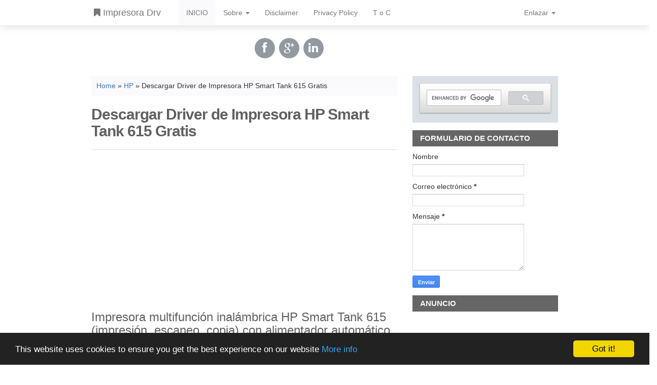

--- FILE ---
content_type: text/html; charset=utf-8
request_url: https://www.google.com/recaptcha/api2/aframe
body_size: 42
content:
<!DOCTYPE HTML><html><head><meta http-equiv="content-type" content="text/html; charset=UTF-8"></head><body><script nonce="gBtXuXkxpoaTidG3WipUsg">/** Anti-fraud and anti-abuse applications only. See google.com/recaptcha */ try{var clients={'sodar':'https://pagead2.googlesyndication.com/pagead/sodar?'};window.addEventListener("message",function(a){try{if(a.source===window.parent){var b=JSON.parse(a.data);var c=clients[b['id']];if(c){var d=document.createElement('img');d.src=c+b['params']+'&rc='+(localStorage.getItem("rc::a")?sessionStorage.getItem("rc::b"):"");window.document.body.appendChild(d);sessionStorage.setItem("rc::e",parseInt(sessionStorage.getItem("rc::e")||0)+1);localStorage.setItem("rc::h",'1768938935896');}}}catch(b){}});window.parent.postMessage("_grecaptcha_ready", "*");}catch(b){}</script></body></html>

--- FILE ---
content_type: text/javascript; charset=UTF-8
request_url: https://www.driverimpresoras.com/feeds/posts/default/-/HP?alt=json-in-script&callback=related_results_labels_thumbs&max-results=8
body_size: 12325
content:
// API callback
related_results_labels_thumbs({"version":"1.0","encoding":"UTF-8","feed":{"xmlns":"http://www.w3.org/2005/Atom","xmlns$openSearch":"http://a9.com/-/spec/opensearchrss/1.0/","xmlns$blogger":"http://schemas.google.com/blogger/2008","xmlns$georss":"http://www.georss.org/georss","xmlns$gd":"http://schemas.google.com/g/2005","xmlns$thr":"http://purl.org/syndication/thread/1.0","id":{"$t":"tag:blogger.com,1999:blog-7996516885715131506"},"updated":{"$t":"2025-12-14T12:10:06.247-08:00"},"category":[{"term":"HP"},{"term":"Epson"},{"term":"Canon"},{"term":"Brother"},{"term":"Xerox"},{"term":"KYOCERA"},{"term":"Konica Minolta"},{"term":"Samsung"},{"term":"OKI"},{"term":"Sharp"},{"term":"TP Link"},{"term":"Lexmark"},{"term":"Ricoh"},{"term":"Zebra"},{"term":"Dell"},{"term":"Asrock"},{"term":"Kodak"},{"term":"Panasonic"},{"term":"POS-D"},{"term":"VGA"},{"term":"Xprinter"}],"title":{"type":"text","$t":"Driver Impresoras"},"subtitle":{"type":"html","$t":"Descargue el controlador de impresora para su dispositivo"},"link":[{"rel":"http://schemas.google.com/g/2005#feed","type":"application/atom+xml","href":"https:\/\/www.driverimpresoras.com\/feeds\/posts\/default"},{"rel":"self","type":"application/atom+xml","href":"https:\/\/www.blogger.com\/feeds\/7996516885715131506\/posts\/default\/-\/HP?alt=json-in-script\u0026max-results=8"},{"rel":"alternate","type":"text/html","href":"https:\/\/www.driverimpresoras.com\/search\/label\/HP"},{"rel":"hub","href":"http://pubsubhubbub.appspot.com/"},{"rel":"next","type":"application/atom+xml","href":"https:\/\/www.blogger.com\/feeds\/7996516885715131506\/posts\/default\/-\/HP\/-\/HP?alt=json-in-script\u0026start-index=9\u0026max-results=8"}],"author":[{"name":{"$t":"Mosa Baroq"},"uri":{"$t":"http:\/\/www.blogger.com\/profile\/01996398135704888863"},"email":{"$t":"noreply@blogger.com"},"gd$image":{"rel":"http://schemas.google.com/g/2005#thumbnail","width":"16","height":"16","src":"https:\/\/img1.blogblog.com\/img\/b16-rounded.gif"}}],"generator":{"version":"7.00","uri":"http://www.blogger.com","$t":"Blogger"},"openSearch$totalResults":{"$t":"148"},"openSearch$startIndex":{"$t":"1"},"openSearch$itemsPerPage":{"$t":"8"},"entry":[{"id":{"$t":"tag:blogger.com,1999:blog-7996516885715131506.post-8181641436984547189"},"published":{"$t":"2024-06-11T06:43:00.000-07:00"},"updated":{"$t":"2024-06-11T06:43:05.418-07:00"},"category":[{"scheme":"http://www.blogger.com/atom/ns#","term":"HP"}],"title":{"type":"text","$t":"Descarga del controlador de la impresora HP Smart Tank 750"},"content":{"type":"html","$t":"\u003Cp\u003EHP 750 offers high print resolution. Resolution will usually improve the quality or color accuracy of an object. Where the printer also has the same function, namely increasing color accuracy in printed documents and images.\u003C\/p\u003E\u003Ctable align=\"center\" cellpadding=\"0\" cellspacing=\"0\" class=\"tr-caption-container\" style=\"margin-left: auto; margin-right: auto;\"\u003E\u003Ctbody\u003E\u003Ctr\u003E\u003Ctd style=\"text-align: center;\"\u003E\u003Cspan style=\"margin-left: auto; margin-right: auto;\"\u003E\u003Ca href=\"https:\/\/www.driverimpresoras.com\/2024\/06\/descarga-del-controlador-de-la-hp-750.html\" rel=\"nofollow\" target=\"_blank\"\u003E\u003Cimg border=\"0\" data-original-height=\"408\" data-original-width=\"571\" height=\"229\" src=\"https:\/\/blogger.googleusercontent.com\/img\/b\/R29vZ2xl\/AVvXsEi3Lkd0bFmRUtSUEBAhbPSP3SMmARzBx9WP3K5BRVpaOPEMJFPrIBfH8tlwn42hrzdjLezA1O2vbNQ0Sf7kCeNPvldZO-Z9L7gA-kFwGyAg-yfRVf7_9pbqnBHI8BR2CH0qCrMo3AIKgDCCLWDbZq6z69Al5ePJUkHO-Z0ZHw5vxs6NRB19syfw4p8Egq4\/s320\/HP%20Smart%20Tank%20750.jpg\" width=\"320\" \/\u003E\u003C\/a\u003E\u003C\/span\u003E\u003C\/td\u003E\u003C\/tr\u003E\u003Ctr\u003E\u003Ctd class=\"tr-caption\" style=\"text-align: center;\"\u003E\u003Ca href=\"https:\/\/www.driverimpresoras.com\/2024\/06\/descarga-del-controlador-de-la-hp-750.html\" rel=\"nofollow\" target=\"_blank\"\u003EHP Smart Tank 750\u003C\/a\u003E\u003C\/td\u003E\u003C\/tr\u003E\u003C\/tbody\u003E\u003C\/table\u003E\u003Cp\u003ELa HP 750 ofrece altas velocidades de impresión, donde los usuarios imprimen documentos en blanco y negro a 9 ppm o lo que podría decirse que es el equivalente a 9 hojas por minuto. Mientras tanto, imprimir documentos en color sólo requiere una velocidad de 15 ppm o lo que podría decirse es el equivalente a 15 hojas por minuto.\u003C\/p\u003E\u003Cp\u003E\u003Cb\u003ENota:\u003C\/b\u003E \u003Ci\u003EAntes de descargar el archivo del controlador, asegúrese de que el archivo sea compatible con el sistema operativo que está instalando actualmente. Para que el archivo del controlador pueda funcionar en su dispositivo.\u003C\/i\u003E\u003C\/p\u003E\u003Cdiv\u003E-----------------------------------------------------\u003C\/div\u003E\u003Cdiv\u003E\u003Cb\u003E\u003Cblockquote\u003EEl siguiente es el archivo del controlador que debe descargarse para MAC OS X :\u003C\/blockquote\u003E\u003C\/b\u003E\u003C\/div\u003E\u003Cb\u003E\nTipo: HP Easy Start\u003C\/b\u003E\u003Cdiv\u003E\u003Cdiv\u003EArchivo de versión: 2.13.3.221209\u0026nbsp;\u003C\/div\u003E\u003Cdiv\u003EFecha de lanzamiento: 22 de febrero de 2023\u0026nbsp;\u003C\/div\u003E\u003Cdiv\u003ENombre de archivo:HP_Easy_Start.app.zip\u003C\/div\u003E\u003Cdiv\u003E\u003Cb\u003E\u0026gt;\u0026gt;\u0026gt;\u0026nbsp;\u003Ca href=\"https:\/\/ftp.hp.com\/pub\/softlib\/software12\/HP_Quick_Start\/osx\/HP_Easy_Start.app.zip\" rel=\"nofollow\" target=\"_blank\"\u003EEnlace de descarga\u003C\/a\u003E\u0026lt;\u0026lt;\u0026lt;\u003C\/b\u003E\u003C\/div\u003E\u003Cdiv\u003E\u003Cb\u003ESO compatibles:\u0026nbsp;\u003C\/b\u003E\u003C\/div\u003E\u003Cdiv\u003EmacOS 12, Mac OS X 10.10, Mac OS X 10.11, Mac OS X 10.12, Mac OS X 10.9, macOS 10.13, macOS 10.14, macOS 10.15 macOS 11, macOS 13\u003C\/div\u003E\u003Cdiv\u003E\u003Cbr \/\u003E\u003C\/div\u003E\u003Cdiv\u003E\u003Cb\u003ETipo:\u0026nbsp;Firmware de impresora\u003C\/b\u003E\u003Cdiv\u003E\u003Cdiv\u003EArchivo de versión: 001.2330A\u003C\/div\u003E\u003Cdiv\u003EFecha de lanzamiento: 31 de agosto de 2023\u003C\/div\u003E\u003Cdiv\u003ENombre de archivo: HP_Smart_Tank_500_2330A.dmg\u003C\/div\u003E\u003Cdiv\u003E\u003Cb\u003E\u0026gt;\u0026gt;\u0026gt;\u0026nbsp;\u003Ca href=\"https:\/\/ftp.hp.com\/pub\/softlib\/software13\/printers\/st500\/2330\/HP_Smart_Tank_500_2330A.dmg\" rel=\"nofollow\" target=\"_blank\"\u003EEnlace de descarga\u003C\/a\u003E\u0026lt;\u0026lt;\u0026lt;\u003C\/b\u003E\u003C\/div\u003E\u003Cdiv\u003E\u003Cb\u003ESO compatibles:\u0026nbsp;\u003C\/b\u003E\u003C\/div\u003E\u003Cdiv\u003EmacOS 12, Mac OS X 10.10, Mac OS X 10.11, Mac OS X 10.12, Mac OS X 10.9, macOS 10.13, macOS 10.14, macOS 10.15 macOS 11, macOS 13\u003C\/div\u003E\u003C\/div\u003E\u003C\/div\u003E\u003Cdiv\u003E-----------------------------------------------------\u003C\/div\u003E\u003C\/div\u003E\u003Cdiv\u003E\u003Cdiv\u003E\u003Cb\u003E\u003Cblockquote\u003EEl siguiente es el archivo del controlador que debe descargarse para Windows :\u003C\/blockquote\u003E\u003C\/b\u003E\u003C\/div\u003E\u003Cdiv\u003E\u003Cb style=\"font-weight: bold;\"\u003ETipo:\u0026nbsp;\u003C\/b\u003E\u003Cb\u003ESoftware de configuración de impresora HP Easy Start (se requiere conexión a Internet para la instalación del controlador)\u003C\/b\u003E\u003Cdiv\u003E\u003Cdiv style=\"font-weight: 400;\"\u003EArchivo de versión: 16.1.9O\u003C\/div\u003E\u003Cdiv\u003E\u003Cdiv\u003EFecha de lanzamiento: 14 de septiembre de 2023\u003C\/div\u003E\u003Cdiv\u003ENombre de archivo:HPEasyStart_16_1_9.exe\u003C\/div\u003E\u003C\/div\u003E\u003Cdiv style=\"font-weight: 400;\"\u003E\u003Cb\u003E\u0026gt;\u0026gt;\u0026gt;\u0026nbsp;\u003Ca href=\"https:\/\/ftp.hp.com\/pub\/softlib\/software13\/printers\/HPEasyStart\/COL96741\/HPEasyStart_16_1_9.exe\" rel=\"nofollow\" target=\"_blank\"\u003EEnlace de descarga\u003C\/a\u003E\u0026lt;\u0026lt;\u0026lt;\u003C\/b\u003E\u003C\/div\u003E\u003Cdiv style=\"font-weight: 400;\"\u003E\u003Cb\u003ESO compatibles:\u0026nbsp;\u003C\/b\u003E\u003C\/div\u003E\u003Cdiv style=\"font-weight: 400;\"\u003EMicrosoft Windows 11, Microsoft Windows 10 (32-bit), Microsoft Windows 10 (64-bit), Microsoft Windows 8.1 (32-bit), Microsoft Windows 8.1 (64-bit)\u003C\/div\u003E\u003Cdiv style=\"font-weight: 400;\"\u003E\u003Cbr \/\u003E\u003C\/div\u003E\u003C\/div\u003E\u003C\/div\u003E\u003Cb\u003ETipo:\u0026nbsp;Controlador de escaneo universal HP\u0026nbsp;750\u003C\/b\u003E\u003Cdiv\u003E\u003Cdiv\u003EArchivo de versión: 51.9.5975\u003C\/div\u003E\u003Cdiv\u003EFecha de lanzamiento: 7 de septiembre de 2023\u003C\/div\u003E\u003Cdiv\u003ENombre de archivo:Full_Webpack-51.9.5975-SJ0001_Full_Webpack.exe\u003C\/div\u003E\u003Cdiv\u003E\u003Cb\u003E\u0026gt;\u0026gt;\u0026gt;\u0026nbsp;\u003Ca href=\"https:\/\/ftp.hp.com\/pub\/softlib\/software12\/HP_Quick_Start\/osx\/HP_Easy_Start.app.zip\" rel=\"nofollow\" target=\"_blank\"\u003EEnlace de descarga\u003C\/a\u003E\u0026lt;\u0026lt;\u0026lt;\u003C\/b\u003E\u003C\/div\u003E\u003Cdiv\u003E\u003Cb\u003ESO compatibles:\u0026nbsp;\u003C\/b\u003E\u003C\/div\u003E\u003Cdiv\u003E\u003Cdiv\u003EMicrosoft Windows 11, Microsoft Windows 10 (32-bit), Microsoft Windows 10 (64-bit), Microsoft Windows 8.1 (32-bit), Microsoft Windows 8.1 (64-bit)\u003C\/div\u003E\u003C\/div\u003E\u003Cdiv\u003E\u003Cbr \/\u003E\u003C\/div\u003E\u003Cdiv\u003E\u003Cb\u003ETipo:\u0026nbsp;Actualización de firmware de la serie HP Smart Tank\u0026nbsp;750\u003C\/b\u003E\u003Cdiv\u003E\u003Cdiv\u003EArchivo de versión: 001.2330A\u003C\/div\u003E\u003Cdiv\u003E\u003Cdiv\u003EFecha de lanzamiento: 31 de agosto de 2023\u003C\/div\u003E\u003Cdiv\u003ENombre del archivo: HP_Smart_Tank_500_2330A.exe\u003C\/div\u003E\u003C\/div\u003E\u003Cdiv\u003E\u003Cb\u003E\u0026gt;\u0026gt;\u0026gt;\u0026nbsp;\u003Ca href=\"https:\/\/ftp.hp.com\/pub\/softlib\/software13\/printers\/st500\/2330\/HP_Smart_Tank_500_2330A.exe\" rel=\"nofollow\" target=\"_blank\"\u003EEnlace de descarga\u003C\/a\u003E\u0026lt;\u0026lt;\u0026lt;\u003C\/b\u003E\u003C\/div\u003E\u003Cdiv\u003E\u003Cb\u003ESO compatibles:\u0026nbsp;\u003C\/b\u003E\u003C\/div\u003E\u003Cdiv\u003EMicrosoft Windows 11, Microsoft Windows 10 (32-bit), Microsoft Windows 10 (64-bit), Microsoft Windows 8.1 (32-bit), Microsoft Windows 8.1 (64-bit)\u003C\/div\u003E\u003C\/div\u003E\u003C\/div\u003E\u003Cdiv\u003E-----------------------------------------------------\u003C\/div\u003E\u003C\/div\u003E\u003C\/div\u003E\u003Cdiv\u003E\u003Cdiv\u003E\u003Cb\u003E\u003Ci\u003EDescargo de responsabilidad:\u003C\/i\u003E\u003C\/b\u003E\u003C\/div\u003E\u003Cdiv\u003E\u003Cul style=\"text-align: left;\"\u003E\u003Cli\u003ETodos los enlaces proporcionados en esta página son copias del sitio web oficial. Si hay algún error en el enlace proporcionado, envíelo al administrador de driverimpresoras.com para que pueda solucionarlo de inmediato.\u003C\/li\u003E\u003Cli\u003ESolo proporcionamos enlaces existentes, si hay alguna incompatibilidad como: enlaces rotos, enlaces de error y enlaces a los que no se puede acceder, estos están fuera del alcance del administrador.\u003C\/li\u003E\u003C\/ul\u003E\u003C\/div\u003E\u003C\/div\u003E"},"link":[{"rel":"replies","type":"application/atom+xml","href":"https:\/\/www.driverimpresoras.com\/feeds\/8181641436984547189\/comments\/default","title":"Enviar comentarios"},{"rel":"replies","type":"text/html","href":"https:\/\/www.driverimpresoras.com\/2024\/06\/descarga-del-controlador-de-la-hp-750.html#comment-form","title":"0 comentarios"},{"rel":"edit","type":"application/atom+xml","href":"https:\/\/www.blogger.com\/feeds\/7996516885715131506\/posts\/default\/8181641436984547189"},{"rel":"self","type":"application/atom+xml","href":"https:\/\/www.blogger.com\/feeds\/7996516885715131506\/posts\/default\/8181641436984547189"},{"rel":"alternate","type":"text/html","href":"https:\/\/www.driverimpresoras.com\/2024\/06\/descarga-del-controlador-de-la-hp-750.html","title":"Descarga del controlador de la impresora HP Smart Tank 750"}],"author":[{"name":{"$t":"Mosa Baroq"},"uri":{"$t":"http:\/\/www.blogger.com\/profile\/01996398135704888863"},"email":{"$t":"noreply@blogger.com"},"gd$image":{"rel":"http://schemas.google.com/g/2005#thumbnail","width":"16","height":"16","src":"https:\/\/img1.blogblog.com\/img\/b16-rounded.gif"}}],"media$thumbnail":{"xmlns$media":"http://search.yahoo.com/mrss/","url":"https:\/\/blogger.googleusercontent.com\/img\/b\/R29vZ2xl\/AVvXsEi3Lkd0bFmRUtSUEBAhbPSP3SMmARzBx9WP3K5BRVpaOPEMJFPrIBfH8tlwn42hrzdjLezA1O2vbNQ0Sf7kCeNPvldZO-Z9L7gA-kFwGyAg-yfRVf7_9pbqnBHI8BR2CH0qCrMo3AIKgDCCLWDbZq6z69Al5ePJUkHO-Z0ZHw5vxs6NRB19syfw4p8Egq4\/s72-c\/HP%20Smart%20Tank%20750.jpg","height":"72","width":"72"},"thr$total":{"$t":"0"}},{"id":{"$t":"tag:blogger.com,1999:blog-7996516885715131506.post-8782111557005240944"},"published":{"$t":"2023-10-19T09:05:00.012-07:00"},"updated":{"$t":"2023-11-02T07:00:19.053-07:00"},"category":[{"scheme":"http://www.blogger.com/atom/ns#","term":"HP"}],"title":{"type":"text","$t":"Descarga del controlador de la impresora HP Smart Tank 500"},"content":{"type":"html","$t":"\u003Cp\u003EImpresora HP Smart Tank 500 es una impresora de tipo todo en uno. Con conectividad USB 2.0 de alta velocidad, Wi-Fi y Bluetooth LE\u003C\/p\u003E\u003Ctable align=\"center\" cellpadding=\"0\" cellspacing=\"0\" class=\"tr-caption-container\" style=\"margin-left: auto; margin-right: auto;\"\u003E\u003Ctbody\u003E\u003Ctr\u003E\u003Ctd style=\"text-align: center;\"\u003E\u003Cspan style=\"margin-left: auto; margin-right: auto;\"\u003E\u003Ca href=\"https:\/\/www.driverimpresoras.com\/2023\/10\/driver-impresora-hp-smart-tank-500.html\" rel=\"nofollow\" target=\"_blank\"\u003E\u003Cimg alt=\"HP Smart Tank 500\" border=\"0\" data-original-height=\"356\" data-original-width=\"474\" height=\"240\" src=\"https:\/\/blogger.googleusercontent.com\/img\/b\/R29vZ2xl\/AVvXsEifmxaoDRMYCuByBuOwikXAT_TJHXmmKIiikJ4mv29o_AMXEZ4NCPYVa7khCwy7aUxDvUyVP5kKhunMszc9vWxn4-DdAhASbatp42nQex82VdvSODynm31M7uvuNXS_bNpxxdycHsO2ZUCkoRfAxnl3upOhu3qxlb_zE94HRyWfk5_zDkCezwfC_AfanZE\/w320-h240\/HP%20Smart%20Tank%20500%20Driver.jpg\" title=\"HP Smart Tank 500\" width=\"320\" \/\u003E\u003C\/a\u003E\u003C\/span\u003E\u003C\/td\u003E\u003C\/tr\u003E\u003Ctr\u003E\u003Ctd class=\"tr-caption\" style=\"text-align: center;\"\u003E\u003Cspan style=\"text-align: left;\"\u003EHP Smart Tank 500\u003C\/span\u003E\u003C\/td\u003E\u003C\/tr\u003E\u003C\/tbody\u003E\u003C\/table\u003E\u003Cp\u003EHP Smart Tank 500 es una impresora tipo Todo en Uno. No sólo imprime, esta impresora también puede escanear y fotocopiar\u003C\/p\u003E\u003Cp\u003ELa impresora HP Smart Tank 500 está equipada con un sistema de tanque de tinta, lo que facilita las recargas con una botella antiderrames con sensor de tinta automático.\u003C\/p\u003E\u003Cp\u003EEl Smart Tank 500 tiene una velocidad de impresión (ISO) de hasta 11 páginas por minuto en blanco y negro y hasta 5 páginas por minuto en color. Capacidad de impresión de hasta 8000 páginas en color y 6000 páginas en blanco y negro Velocidad de impresión ISO de hasta 11 ppm (negro) y 5 ppm (color).\u003C\/p\u003E\u003Cp\u003E\u003Cb\u003ENota:\u003C\/b\u003E \u003Ci\u003EAntes de descargar el archivo del controlador, asegúrese de que el archivo sea compatible con el sistema operativo que está instalando actualmente. Para que el archivo del controlador pueda funcionar en su dispositivo.\u003C\/i\u003E\u003C\/p\u003E\u003Cdiv\u003E-----------------------------------------------------\u003C\/div\u003E\u003Cdiv\u003E\u003Cb\u003E\u003Cblockquote\u003EEl siguiente es el archivo del controlador que debe descargarse para MAC OS X :\u003C\/blockquote\u003E\u003C\/b\u003E\u003C\/div\u003E\u003Cb\u003E\nTipo: HP Easy Start\u003C\/b\u003E\u003Cdiv\u003E\u003Cdiv\u003EArchivo de versión: 2.13.3.221209\u0026nbsp;\u003C\/div\u003E\u003Cdiv\u003EFecha de lanzamiento: 22 de febrero de 2023\u0026nbsp;\u003C\/div\u003E\u003Cdiv\u003ENombre de archivo:HP_Easy_Start.app.zip\u003C\/div\u003E\u003Cdiv\u003E\u003Cb\u003E\u0026gt;\u0026gt;\u0026gt;\u0026nbsp;\u003Ca href=\"https:\/\/ftp.hp.com\/pub\/softlib\/software12\/HP_Quick_Start\/osx\/HP_Easy_Start.app.zip\" rel=\"nofollow\" target=\"_blank\"\u003EEnlace de descarga\u003C\/a\u003E\u0026lt;\u0026lt;\u0026lt;\u003C\/b\u003E\u003C\/div\u003E\u003Cdiv\u003E\u003Cb\u003ESO compatibles:\u0026nbsp;\u003C\/b\u003E\u003C\/div\u003E\u003Cdiv\u003EmacOS 12, Mac OS X 10.10, Mac OS X 10.11, Mac OS X 10.12, Mac OS X 10.9, macOS 10.13, macOS 10.14, macOS 10.15 macOS 11, macOS 13\u003C\/div\u003E\u003Cdiv\u003E\u003Cbr \/\u003E\u003C\/div\u003E\u003Cdiv\u003E\u003Cb\u003ETipo:\u0026nbsp;Firmware de impresora\u003C\/b\u003E\u003Cdiv\u003E\u003Cdiv\u003EArchivo de versión: 001.2330A\u003C\/div\u003E\u003Cdiv\u003EFecha de lanzamiento: 31 de agosto de 2023\u003C\/div\u003E\u003Cdiv\u003ENombre de archivo: HP_Smart_Tank_500_2330A.dmg\u003C\/div\u003E\u003Cdiv\u003E\u003Cb\u003E\u0026gt;\u0026gt;\u0026gt;\u0026nbsp;\u003Ca href=\"https:\/\/ftp.hp.com\/pub\/softlib\/software13\/printers\/st500\/2330\/HP_Smart_Tank_500_2330A.dmg\" rel=\"nofollow\" target=\"_blank\"\u003EEnlace de descarga\u003C\/a\u003E\u0026lt;\u0026lt;\u0026lt;\u003C\/b\u003E\u003C\/div\u003E\u003Cdiv\u003E\u003Cb\u003ESO compatibles:\u0026nbsp;\u003C\/b\u003E\u003C\/div\u003E\u003Cdiv\u003EmacOS 12, Mac OS X 10.10, Mac OS X 10.11, Mac OS X 10.12, Mac OS X 10.9, macOS 10.13, macOS 10.14, macOS 10.15 macOS 11, macOS 13\u003C\/div\u003E\u003C\/div\u003E\u003C\/div\u003E\u003Cdiv\u003E-----------------------------------------------------\u003C\/div\u003E\u003C\/div\u003E\u003Cdiv\u003E\u003Cdiv\u003E\u003Cb\u003E\u003Cblockquote\u003EEl siguiente es el archivo del controlador que debe descargarse para Windows :\u003C\/blockquote\u003E\u003C\/b\u003E\u003C\/div\u003E\u003Cdiv\u003E\u003Cb style=\"font-weight: bold;\"\u003ETipo:\u0026nbsp;\u003C\/b\u003E\u003Cb\u003ESoftware de configuración de impresora HP Easy Start (se requiere conexión a Internet para la instalación del controlador)\u003C\/b\u003E\u003Cdiv\u003E\u003Cdiv style=\"font-weight: 400;\"\u003EArchivo de versión: 16.1.9O\u003C\/div\u003E\u003Cdiv\u003E\u003Cdiv\u003EFecha de lanzamiento: 14 de septiembre de 2023\u003C\/div\u003E\u003Cdiv\u003ENombre de archivo:HPEasyStart_16_1_9.exe\u003C\/div\u003E\u003C\/div\u003E\u003Cdiv style=\"font-weight: 400;\"\u003E\u003Cb\u003E\u0026gt;\u0026gt;\u0026gt;\u0026nbsp;\u003Ca href=\"https:\/\/ftp.hp.com\/pub\/softlib\/software13\/printers\/HPEasyStart\/COL96741\/HPEasyStart_16_1_9.exe\" rel=\"nofollow\" target=\"_blank\"\u003EEnlace de descarga\u003C\/a\u003E\u0026lt;\u0026lt;\u0026lt;\u003C\/b\u003E\u003C\/div\u003E\u003Cdiv style=\"font-weight: 400;\"\u003E\u003Cb\u003ESO compatibles:\u0026nbsp;\u003C\/b\u003E\u003C\/div\u003E\u003Cdiv style=\"font-weight: 400;\"\u003EMicrosoft Windows 11, Microsoft Windows 10 (32-bit), Microsoft Windows 10 (64-bit), Microsoft Windows 8.1 (32-bit), Microsoft Windows 8.1 (64-bit)\u003C\/div\u003E\u003Cdiv style=\"font-weight: 400;\"\u003E\u003Cbr \/\u003E\u003C\/div\u003E\u003C\/div\u003E\u003C\/div\u003E\u003Cb\u003ETipo:\u0026nbsp;Controlador de escaneo universal HP\u003C\/b\u003E\u003Cdiv\u003E\u003Cdiv\u003EArchivo de versión: 51.9.5975\u003C\/div\u003E\u003Cdiv\u003EFecha de lanzamiento: 7 de septiembre de 2023\u003C\/div\u003E\u003Cdiv\u003ENombre de archivo:Full_Webpack-51.9.5975-SJ0001_Full_Webpack.exe\u003C\/div\u003E\u003Cdiv\u003E\u003Cb\u003E\u0026gt;\u0026gt;\u0026gt;\u0026nbsp;\u003Ca href=\"https:\/\/ftp.hp.com\/pub\/softlib\/software12\/HP_Quick_Start\/osx\/HP_Easy_Start.app.zip\" rel=\"nofollow\" target=\"_blank\"\u003EEnlace de descarga\u003C\/a\u003E\u0026lt;\u0026lt;\u0026lt;\u003C\/b\u003E\u003C\/div\u003E\u003Cdiv\u003E\u003Cb\u003ESO compatibles:\u0026nbsp;\u003C\/b\u003E\u003C\/div\u003E\u003Cdiv\u003E\u003Cdiv\u003EMicrosoft Windows 11, Microsoft Windows 10 (32-bit), Microsoft Windows 10 (64-bit), Microsoft Windows 8.1 (32-bit), Microsoft Windows 8.1 (64-bit)\u003C\/div\u003E\u003C\/div\u003E\u003Cdiv\u003E\u003Cbr \/\u003E\u003C\/div\u003E\u003Cdiv\u003E\u003Cb\u003ETipo:\u0026nbsp;Actualización de firmware de la serie HP Smart Tank 500\u003C\/b\u003E\u003Cdiv\u003E\u003Cdiv\u003EArchivo de versión: 001.2330A\u003C\/div\u003E\u003Cdiv\u003E\u003Cdiv\u003EFecha de lanzamiento: 31 de agosto de 2023\u003C\/div\u003E\u003Cdiv\u003ENombre del archivo: HP_Smart_Tank_500_2330A.exe\u003C\/div\u003E\u003C\/div\u003E\u003Cdiv\u003E\u003Cb\u003E\u0026gt;\u0026gt;\u0026gt;\u0026nbsp;\u003Ca href=\"https:\/\/ftp.hp.com\/pub\/softlib\/software13\/printers\/st500\/2330\/HP_Smart_Tank_500_2330A.exe\" rel=\"nofollow\" target=\"_blank\"\u003EEnlace de descarga\u003C\/a\u003E\u0026lt;\u0026lt;\u0026lt;\u003C\/b\u003E\u003C\/div\u003E\u003Cdiv\u003E\u003Cb\u003ESO compatibles:\u0026nbsp;\u003C\/b\u003E\u003C\/div\u003E\u003Cdiv\u003EMicrosoft Windows 11, Microsoft Windows 10 (32-bit), Microsoft Windows 10 (64-bit), Microsoft Windows 8.1 (32-bit), Microsoft Windows 8.1 (64-bit)\u003C\/div\u003E\u003C\/div\u003E\u003C\/div\u003E\u003Cdiv\u003E-----------------------------------------------------\u003C\/div\u003E\u003C\/div\u003E\u003C\/div\u003E\u003Cdiv\u003E\u003Cdiv\u003E\u003Cb\u003E\u003Ci\u003EDescargo de responsabilidad:\u003C\/i\u003E\u003C\/b\u003E\u003C\/div\u003E\u003Cdiv\u003E\u003Cul style=\"text-align: left;\"\u003E\u003Cli\u003ETodos los enlaces proporcionados en esta página son copias del sitio web oficial. Si hay algún error en el enlace proporcionado, envíelo al administrador de driverimpresoras.com para que pueda solucionarlo de inmediato.\u003C\/li\u003E\u003Cli\u003ESolo proporcionamos enlaces existentes, si hay alguna incompatibilidad como: enlaces rotos, enlaces de error y enlaces a los que no se puede acceder, estos están fuera del alcance del administrador.\u003C\/li\u003E\u003C\/ul\u003E\u003C\/div\u003E\u003C\/div\u003E"},"link":[{"rel":"replies","type":"application/atom+xml","href":"https:\/\/www.driverimpresoras.com\/feeds\/8782111557005240944\/comments\/default","title":"Enviar comentarios"},{"rel":"replies","type":"text/html","href":"https:\/\/www.driverimpresoras.com\/2023\/10\/controlador-de-la-hp-smart-tank-500-gratis.html#comment-form","title":"1 comentarios"},{"rel":"edit","type":"application/atom+xml","href":"https:\/\/www.blogger.com\/feeds\/7996516885715131506\/posts\/default\/8782111557005240944"},{"rel":"self","type":"application/atom+xml","href":"https:\/\/www.blogger.com\/feeds\/7996516885715131506\/posts\/default\/8782111557005240944"},{"rel":"alternate","type":"text/html","href":"https:\/\/www.driverimpresoras.com\/2023\/10\/controlador-de-la-hp-smart-tank-500-gratis.html","title":"Descarga del controlador de la impresora HP Smart Tank 500"}],"author":[{"name":{"$t":"Mosa Baroq"},"uri":{"$t":"http:\/\/www.blogger.com\/profile\/01996398135704888863"},"email":{"$t":"noreply@blogger.com"},"gd$image":{"rel":"http://schemas.google.com/g/2005#thumbnail","width":"16","height":"16","src":"https:\/\/img1.blogblog.com\/img\/b16-rounded.gif"}}],"media$thumbnail":{"xmlns$media":"http://search.yahoo.com/mrss/","url":"https:\/\/blogger.googleusercontent.com\/img\/b\/R29vZ2xl\/AVvXsEifmxaoDRMYCuByBuOwikXAT_TJHXmmKIiikJ4mv29o_AMXEZ4NCPYVa7khCwy7aUxDvUyVP5kKhunMszc9vWxn4-DdAhASbatp42nQex82VdvSODynm31M7uvuNXS_bNpxxdycHsO2ZUCkoRfAxnl3upOhu3qxlb_zE94HRyWfk5_zDkCezwfC_AfanZE\/s72-w320-h240-c\/HP%20Smart%20Tank%20500%20Driver.jpg","height":"72","width":"72"},"thr$total":{"$t":"1"}},{"id":{"$t":"tag:blogger.com,1999:blog-7996516885715131506.post-4994480601547724748"},"published":{"$t":"2023-10-07T06:33:00.021-07:00"},"updated":{"$t":"2023-11-07T06:52:54.961-08:00"},"category":[{"scheme":"http://www.blogger.com/atom/ns#","term":"HP"}],"title":{"type":"text","$t":"Impresora HP Deskjet INK Advantage 1275 [Driver y Revisión]"},"content":{"type":"html","$t":"\u003Cp\u003EEn esta ocasión hablaremos de impresoras que tienen un diseño compacto y son ideales para usar en casa o en la oficina.\u003C\/p\u003E\u003Cp\u003E\u003Cb\u003EAntes de discutir con más detalle, estos son los puntos que discutiremos.\u003C\/b\u003E\u003C\/p\u003E\u003Col style=\"text-align: left;\"\u003E\u003Cli\u003ECaracterísticas de la impresora HP Deskjet Ink Advantage 1275\u003C\/li\u003E\u003Cli\u003EBreve reseña de la HP Deskjet 1275\u003C\/li\u003E\u003Cli\u003EControladores y software para MAC OS\u003C\/li\u003E\u003Cli\u003EControladores y software para Windows\u003C\/li\u003E\u003C\/ol\u003E\u003Cp\u003E\u003C\/p\u003E\u003Cp\u003E\u003Cb\u003ECaracterísticas de la impresora HP Deskjet Ink Advantage 1275\u003C\/b\u003E\u003C\/p\u003E\u003Cp\u003E\u003Ci\u003EImpresión confiable a un precio asequible\u003C\/i\u003E\u003C\/p\u003E\u003Cp\u003E\u003Ci\u003EFácil configuración, solo con la aplicación HP Smart, la impresora se puede conectar fácilmente a una computadora usando el puerto USB interno.\u003C\/i\u003E\u003C\/p\u003E\u003Cp\u003E\u003Ci\u003ECalidad de cartucho confiable. Imprima más páginas y produzca texto nítido y gráficos perfectos.\u003C\/i\u003E\u003C\/p\u003E\u003Cp\u003E\u003Cb\u003EBreve reseña de la HP Deskjet 1275\u003C\/b\u003E\u003C\/p\u003E\u003Cp\u003EQuién no conoce la calidad de las impresoras de la marca HP.\u003C\/p\u003E\u003Cp\u003ELa impresora Deskjet Ink Advantage 1275 es una impresora que tiene una capacidad de entrada de hasta 60 hojas. Con la ayuda de un cable USB 2.0 de alta velocidad, esta impresora es capaz de imprimir a velocidades de impresión de hasta 7,5 ppm en tinta negra (ISO) y hasta 5,5 ppm en impresión en color (ISO).\u003C\/p\u003E\u003Cp\u003EAunque esta impresora no admite capacidades inalámbricas, la Deskjet 1275 tiene una (mejor) resolución de impresión de hasta 1200 x 1200 ppp con un ciclo de trabajo mensual de hasta 1000 páginas.\u003C\/p\u003E\u003Cp\u003E\u003Cb\u003EControladores y software para MAC OS\u003C\/b\u003E\u003C\/p\u003E\u003Cdiv\u003E\u003Cb\u003E\n\u003Ctable border=\"1\" style=\"text-align: center; width: 420px;\"\u003E\u003Ctbody\u003E\u003Ctr bgcolor=\"orange\"\u003E\u003Ctd width=\"60\"\u003E\u003Cb style=\"color: blue;\"\u003EDetalle\u003C\/b\u003E\u003C\/td\u003E\u003Ctd width=\"100\"\u003E\u003Cb style=\"color: blue;\"\u003EDescripción\u003C\/b\u003E\u003C\/td\u003E\u003Ctd width=\"150\"\u003E\u003Cspan class=\"Apple-style-span\" style=\"color: blue;\"\u003E\u003Cb\u003EDescargar\u003C\/b\u003E\u003C\/span\u003E\u003C\/td\u003E\u003C\/tr\u003E\u003Ctr\u003E\u003Ctd width=\"60\"\u003EEasy Start\u003C\/td\u003E\u003Ctd width=\"100\"\u003EHP Easy Start es la nueva forma de configurar su impresora HP y preparar su Mac para imprimir.\u003C\/td\u003E\u003Ctd width=\"150\"\u003E\u003Cspan class=\"Apple-style-span\" style=\"font-family: Arial; font-size: small;\"\u003E\u003Cspan class=\"Apple-style-span\" style=\"font-size: 13px;\"\u003E\u003Cspan class=\"Apple-style-span\" style=\"-webkit-border-horizontal-spacing: 0px; -webkit-border-vertical-spacing: 0px; border-spacing: 0px; font-family: 'Times New Roman'; font-size: small;\"\u003E\u003Cbutton\u003E\u003Ca href=\"https:\/\/ftp.hp.com\/pub\/softlib\/software12\/HP_Quick_Start\/osx\/HP_Easy_Start.app.zip\" rel=\"nofollow\" target=\"_blank\"\u003EDescargar\u003C\/a\u003E\u003C\/button\u003E\u003C\/span\u003E\u003C\/span\u003E\u003C\/span\u003E\u003C\/td\u003E\u003C\/tr\u003E\u003C\/tbody\u003E\u003C\/table\u003E  \n\u003C\/b\u003E\u003C\/div\u003E\u003Cdiv\u003E\u003Ci\u003ESistemas Operativos Compatibles:\u003C\/i\u003E\u003C\/div\u003E\u003Cdiv\u003E\u003Cul\u003E\u003Cli\u003EMac OS X 10.10\u003C\/li\u003E\u003Cli\u003EMac OS X 10.11\u003C\/li\u003E\u003Cli\u003EMac OS X 10.12\u003C\/li\u003E\u003Cli\u003EMac OS X 10.9\u003C\/li\u003E\u003Cli\u003EMacOS 10.13\u003C\/li\u003E\u003Cli\u003EMacOS 10.14\u003C\/li\u003E\u003Cli\u003EMacOS 10.15\u003C\/li\u003E\u003Cli\u003EMacOS 11\u003C\/li\u003E\u003Cli\u003EMacOS 12\u003C\/li\u003E\u003Cli\u003EMacOS 13\u003C\/li\u003E\u003C\/ul\u003E\u003C\/div\u003E\u003Cp\u003E\u003Cb\u003EControladores y software para Windows\u003C\/b\u003E\u003C\/p\u003E\n\u003Ctable border=\"1\" style=\"text-align: center; width: 420px;\"\u003E\u003Ctbody\u003E\u003Ctr bgcolor=\"orange\"\u003E\u003Ctd width=\"60\"\u003E\u003Cspan style=\"color: blue;\"\u003E\u003Cb\u003EDetalle\u003C\/b\u003E\u003C\/span\u003E\u003C\/td\u003E\u003Ctd width=\"100\"\u003E\u003Cspan style=\"color: blue;\"\u003E\u003Cb\u003EDescripción\u003C\/b\u003E\u003C\/span\u003E\u003C\/td\u003E\u003Ctd width=\"150\"\u003E\u003Cspan class=\"Apple-style-span\" style=\"color: blue;\"\u003E\u003Cb\u003EDescargar\u003C\/b\u003E\u003C\/span\u003E\u003C\/td\u003E\u003C\/tr\u003E\u003Ctr\u003E\u003Ctd width=\"60\"\u003EEasy Start\u003C\/td\u003E\u003Ctd style=\"text-align: left;\" width=\"100\"\u003ESoftware de configuración de impresora HP Easy Start (se requiere conexión a Internet para la instalación del controlador)\u003C\/td\u003E\u003Ctd width=\"150\"\u003E\u003Cspan class=\"Apple-style-span\" style=\"font-family: Arial; font-size: small;\"\u003E\u003Cspan class=\"Apple-style-span\" style=\"font-size: 13px;\"\u003E\u003Cspan class=\"Apple-style-span\" style=\"-webkit-border-horizontal-spacing: 0px; -webkit-border-vertical-spacing: 0px; border-spacing: 0px; font-family: 'Times New Roman'; font-size: small;\"\u003E\u003Cbutton\u003E\u003Ca href=\"https:\/\/ftp.hp.com\/pub\/softlib\/software13\/printers\/HPEasyStart\/COL96741\/HPEasyStart_16_2_4.exe\" rel=\"nofollow\" target=\"_blank\"\u003EDescargar\u003C\/a\u003E\u003C\/button\u003E\u003C\/span\u003E\u003C\/span\u003E\u003C\/span\u003E\u003C\/td\u003E\u003C\/tr\u003E\u003C\/tbody\u003E\u003C\/table\u003E\n\u003Cp\u003E\u003Ci\u003ECompatible con los últimos Sistemas Operativos\u003C\/i\u003E\u003C\/p\u003E\u003Cp\u003E\u003C\/p\u003E\u003Cul style=\"text-align: left;\"\u003E\u003Cli\u003EWindows 11\u003C\/li\u003E\u003Cli\u003EWindows 10\u003C\/li\u003E\u003Cli\u003EWindows 7\u003C\/li\u003E\u003Cli\u003EWindows 8.0\u0026nbsp;\u003C\/li\u003E\u003Cli\u003EWindows 8.1\u003C\/li\u003E\u003C\/ul\u003E\u003Cp\u003E\u003C\/p\u003E"},"link":[{"rel":"replies","type":"application/atom+xml","href":"https:\/\/www.driverimpresoras.com\/feeds\/4994480601547724748\/comments\/default","title":"Enviar comentarios"},{"rel":"replies","type":"text/html","href":"https:\/\/www.driverimpresoras.com\/2023\/10\/impresora-driver-para-impresora-hp-1275-gratis.html#comment-form","title":"0 comentarios"},{"rel":"edit","type":"application/atom+xml","href":"https:\/\/www.blogger.com\/feeds\/7996516885715131506\/posts\/default\/4994480601547724748"},{"rel":"self","type":"application/atom+xml","href":"https:\/\/www.blogger.com\/feeds\/7996516885715131506\/posts\/default\/4994480601547724748"},{"rel":"alternate","type":"text/html","href":"https:\/\/www.driverimpresoras.com\/2023\/10\/impresora-driver-para-impresora-hp-1275-gratis.html","title":"Impresora HP Deskjet INK Advantage 1275 [Driver y Revisión]"}],"author":[{"name":{"$t":"Mosa Baroq"},"uri":{"$t":"http:\/\/www.blogger.com\/profile\/01996398135704888863"},"email":{"$t":"noreply@blogger.com"},"gd$image":{"rel":"http://schemas.google.com/g/2005#thumbnail","width":"16","height":"16","src":"https:\/\/img1.blogblog.com\/img\/b16-rounded.gif"}}],"thr$total":{"$t":"0"}},{"id":{"$t":"tag:blogger.com,1999:blog-7996516885715131506.post-8929715811674127169"},"published":{"$t":"2023-09-06T07:21:00.003-07:00"},"updated":{"$t":"2023-10-07T05:29:35.417-07:00"},"category":[{"scheme":"http://www.blogger.com/atom/ns#","term":"HP"}],"title":{"type":"text","$t":"Descargar Driver para Impresora HP Deskjet INK Advantage 1515"},"content":{"type":"html","$t":"\u003Ch3 style=\"text-align: left;\"\u003ESoftware y controladores para la impresora multifunción HP Deskjet Ink Advantage 1515 y breve reseña\u003C\/h3\u003E\u003Cp class=\"MsoNormal\"\u003E\u003Co:p\u003E\u003C\/o:p\u003E\u003C\/p\u003E\u003Cp style=\"text-align: justify;\"\u003ELa impresora multifunción HP Deskjet Ink Advantage 1515 es una impresora que tiene la capacidad de imprimir hasta 4 ppm para documentos en blanco y negro. Mientras que 3 ppm para documentos en color. Esta impresora tiene una resolución de impresión de hasta 4800 x 1200 ppp y está equipada con un escáner con sensor plano que puede escanear rápidamente. Esta impresora todo en uno HP es perfecta para necesidades personales, escolares, comerciales y de oficina.\u003C\/p\u003E\u003Ctable align=\"center\" cellpadding=\"0\" cellspacing=\"0\" class=\"tr-caption-container\" style=\"margin-left: auto; margin-right: auto;\"\u003E\u003Ctbody\u003E\u003Ctr\u003E\u003Ctd style=\"text-align: center;\"\u003E\u003Cspan style=\"margin-left: auto; margin-right: auto;\"\u003E\u003Ca href=\"https:\/\/www.driverimpresoras.com\/2023\/09\/descargar-driver-para-impresora-hp-ink-advantage-1515.html\" rel=\"nofollow\" target=\"_blank\"\u003E\u003Cimg alt=\"HP Deskjet Ink Advantage 1515 All-in-One Printer\" border=\"0\" data-original-height=\"529\" data-original-width=\"703\" height=\"241\" src=\"https:\/\/blogger.googleusercontent.com\/img\/b\/R29vZ2xl\/AVvXsEhlC8DhQCIaQunaLAD3yvdHCztQPwVtk_m5gOdA-rDpxdvkzV5AzZQ_kdi-onjr5mcJsXzL2xj_s3hNEaIWg4fRfZYP0XyFE-ENLx7McD3acpReusqFuXDPfO7TnwKecFDS1Ojc_o45l4ReuNOTeqjH353MuHbHnYveiSzdwZUJdVEnQdTVWj4dFnqwQrw\/w320-h241\/HP%20Deskjet%20Ink%20Advantage%201515%20All-in-One%20Printer.jpg\" title=\"HP Deskjet Ink Advantage 1515 All-in-One Printer\" width=\"320\" \/\u003E\u003C\/a\u003E\u003C\/span\u003E\u003C\/td\u003E\u003C\/tr\u003E\u003Ctr\u003E\u003Ctd class=\"tr-caption\" style=\"text-align: center;\"\u003E\u003Ca href=\"https:\/\/www.driverimpresoras.com\/2023\/09\/descargar-driver-para-impresora-hp-ink-advantage-1515.html\" rel=\"nofollow\" target=\"_blank\"\u003EHP Deskjet Ink Advantage 1515\u003C\/a\u003E\u003C\/td\u003E\u003C\/tr\u003E\u003C\/tbody\u003E\u003C\/table\u003E\u003Ch3 style=\"text-align: left;\"\u003E\u003Cspan style=\"font-weight: normal;\"\u003E\u003Cblockquote\u003EDescargar Controlador de Impresora HP Deskjet INK Advantage 1515 para Windows y Mac OS\u003C\/blockquote\u003E\u003C\/span\u003E\u003C\/h3\u003E\u003Cdiv style=\"text-align: left;\"\u003E\u003Ch3\u003EActualice su controlador de impresora HP Deskjet INK Advantage 1515\u003C\/h3\u003E\u003Cp\u003EBeneficios de actualizar siempre los controladores con regularidad::\u003C\/p\u003E\u003Cp\u003E\u003C\/p\u003E\u003Col\u003E\u003Cli\u003EPuede usar las últimas funciones del producto\u003C\/li\u003E\u003Cli\u003EPuede proteger el producto de la amenaza de programas dañinos.\u003C\/li\u003E\u003Cli\u003EPuede corregir errores encontrados en controladores anteriores\u003C\/li\u003E\u003Cli\u003EPuede mejorar el rendimiento de la impresora en el dispositivo\u003C\/li\u003E\u003C\/ol\u003E\u003Cp\u003E\u003C\/p\u003E\u003Cp\u003EA continuación se muestran los controladores que deben descargarse para el producto HP Deskjet INK Advantage 1515\u003C\/p\u003E\u003C\/div\u003E\u003Cdiv\u003E\u003Ch3 style=\"text-align: left;\"\u003E\u003Cblockquote\u003E\" asegúrese de que el controlador que descargue esté de acuerdo con el sistema operativo instalado en su dispositivo.\"\u0026nbsp;\u003C\/blockquote\u003E\u003C\/h3\u003E\u003Cdiv\u003EPara usuarios de la serie MAC OS, descargue el archivo del controlador a continuación :\u003Cdiv\u003E\u003Cdiv\u003E\u003Cdiv\u003E\u003Cbr \/\u003E\u003C\/div\u003E\u003Cdiv\u003E\u003Ch4 style=\"text-align: left;\"\u003E\n  \u003Cspan style=\"font-size: 17.024px;\"\u003E\u003Cspan\u003E\u003Cb\u003E\u003Cblockquote\u003EFirmware Update macOS Series\u003C\/blockquote\u003E\u003C\/b\u003E\u003C\/span\u003E\u003C\/span\u003E\u003C\/h4\u003E\u003C\/div\u003E\n\u003Ctable bgcolor=\"#666666\" border=\"0\" cellpadding=\"0\" cellspacing=\"o\" style=\"width: 100%;\"\u003E\u003Ctbody\u003E\n\u003Ctr\u003E\u003Ctd bgcolor=\"#666666\" style=\"text-align: center;\"\u003E\u003Cb\u003E\u003Cspan style=\"color: white;\"\u003EControladora de archivos\u003C\/span\u003E\u003C\/b\u003E\u003C\/td\u003E\u003Ctd bgcolor=\"#666666\" style=\"text-align: center;\" width=\"100\"\u003E\u003Cb\u003E\u003Cspan style=\"color: white;\"\u003EFecha\u003C\/span\u003E\u003C\/b\u003E\u003C\/td\u003E\u003Ctd bgcolor=\"#666666\" style=\"text-align: center;\"\u003E\u0026nbsp;\u003Cb\u003E\u003Cspan style=\"color: white;\"\u003EEnlace Descargar\u003C\/span\u003E\u003C\/b\u003E\u003C\/td\u003E\u003C\/tr\u003E\n  \u003Ctr\u003E\u003Ctd bgcolor=\"#fff\" style=\"text-align: center;\"\u003E\u003Cbr \/\u003E*\u003Cb\u003EInstale HP Easy Start\u003C\/b\u003E\u003Cbr \/\u003E\u003Cbr \/\u003E\u003C\/td\u003E\u003Ctd bgcolor=\"#fff\" style=\"text-align: center;\" width=\"100\"\u003E\u003Cspan style=\"font-size: x-small;\"\u003E\u0026nbsp;\u003C\/span\u003E\u003Cspan style=\"font-family: verdana;\"\u003E\u003Cspan style=\"background-color: white; color: #373737; text-align: start;\"\u003E\u003Cspan style=\"font-size: x-small;\"\u003E22 de feb. de\u0026nbsp;\u003C\/span\u003E2023\u003C\/span\u003E\u003Cspan style=\"font-size: x-small;\"\u003E\u0026nbsp;\u003C\/span\u003E\u003C\/span\u003E\u003C\/td\u003E\u003Ctd style=\"text-align: center;\"\u003E\u003Cimg border=\"0\" height=\"21\" src=\"https:\/\/blogger.googleusercontent.com\/img\/b\/R29vZ2xl\/AVvXsEhWz1UC8dE1i8nVcPAL-v5rcHPuix4PFzfEDPYDR4mMLX3uoJF_2nLBK8mYBYI1KCE0rnDCC7eArgd6n-OblwLingEUf8yYAT12u76P-Au1v_x_TGY6fUhYHx_PiYFpT-kfn1RXbA4UAAE\/w21-h21\/mac.png\" width=\"21\" \/\u003E\u0026nbsp;\u003Ca href=\"https:\/\/ftp.hp.com\/pub\/softlib\/software12\/HP_Quick_Start\/osx\/HP_Easy_Start.app.zip\" rel=\"nofollow\"\u003EDescargar ahora\u003C\/a\u003E\u003Cbr \/\u003E\u003C\/td\u003E\u003C\/tr\u003E\n\u003C\/tbody\u003E\u003C\/table\u003E\u003C\/div\u003E\u003C\/div\u003E\n\u003Cdiv style=\"border-bottom: 2px dotted rgb(0, 0, 160);\"\u003E\u003C\/div\u003E\n\u003Cdiv\u003E*\u003Ci\u003EHP Easy Start es la nueva forma de configurar su impresora HP y preparar su Mac para imprimir. HP Easy Start identificará e instalará el software más reciente para su impresora y luego lo guiará a través de la configuración de la impresora.\u003C\/i\u003E\u003C\/div\u003E\u003Cdiv\u003E\u003Cb\u003ESupported OS\u003C\/b\u003E : Mac OS X 10.10 | Mac OS X 10.11 | Mac OS X 10.12 | Mac OS X 10.9 | macOS 10.13 | macOS 10.14 | macOS 10.15 | macOS 11 | macOS 12 | macOS 13\u003C\/div\u003E\u003C\/div\u003E\u003Cdiv\u003E\u003Cbr \/\u003E\u003C\/div\u003E\u003Cdiv\u003E\u003Cbr \/\u003E\u003C\/div\u003E\u003Cdiv\u003E*\u0026nbsp;\u003Cb\u003ECompatible con los últimos Sistemas Operativos\u0026nbsp;:\u0026nbsp;\u003C\/b\u003E\u003Cdiv\u003E\u003Cdiv\u003EMicrosoft Windows 11 | Microsoft Windows 10 | Microsoft Windows 7 | Microsoft Windows 8 | Microsoft Windows 8.1 | Microsoft Windows Vista | Microsoft Windows XP\u003C\/div\u003E\u003Cdiv\u003E\u003Ch4\u003E\u003Cspan style=\"font-size: 17.024px;\"\u003E\u003Cspan style=\"color: #3d85c6;\"\u003E\u003Cb\u003E\u003Cblockquote\u003EInstalar Impresora para HP Deskjet INK Advantage 1515\u003C\/blockquote\u003E\u003C\/b\u003E\u003C\/span\u003E\u003C\/span\u003E\u003C\/h4\u003E\u003C\/div\u003E\u003Ctable bgcolor=\"#9fc5e8\" border=\"0\" cellpadding=\"0\" cellspacing=\"0\" style=\"width: 665.486px;\"\u003E\u003Ctbody\u003E\u003Ctr\u003E\u003Ctd bgcolor=\"#9fc5e8\" style=\"text-align: center;\"\u003E\u003Cb\u003E\u003Cspan style=\"color: white;\"\u003ETipo\u003C\/span\u003E\u003C\/b\u003E\u003C\/td\u003E\u003Ctd bgcolor=\"#9fc5e8\" style=\"text-align: center;\" width=\"100\"\u003E\u003Cb\u003E\u003Cspan style=\"color: white;\"\u003EFecha\u003C\/span\u003E\u003C\/b\u003E\u003C\/td\u003E\u003Ctd bgcolor=\"#9fc5e8\" style=\"text-align: center;\"\u003E\u0026nbsp;\u003Cb\u003E\u003Cspan style=\"color: white;\"\u003EEnlace Descargar\u003C\/span\u003E\u003C\/b\u003E\u003C\/td\u003E\u003C\/tr\u003E\u003Ctr\u003E\u003Ctd bgcolor=\"#fff\" style=\"text-align: center;\"\u003E\u003Cdiv style=\"text-align: left;\"\u003E\u003Cb\u003ESoftware y controladores con todas las funciones de HP Deskjet serie 1510\u003C\/b\u003E\u003C\/div\u003E\u003Cdiv style=\"text-align: left;\"\u003E\u003Cspan style=\"text-align: center;\"\u003E\u003Cb\u003EHP Print and Scan Doctor para Windows\u003C\/b\u003E\u003C\/span\u003E\u003C\/div\u003E\u003Cdiv style=\"text-align: left;\"\u003E\u003C\/div\u003E\u003C\/td\u003E\u003Ctd bgcolor=\"#fff\" style=\"text-align: center;\" width=\"100\"\u003E\u003Cspan style=\"font-family: verdana;\"\u003E\u003Cspan style=\"font-size: x-small;\"\u003E06 dec. 2021\u003Cbr \/\u003E23 may. 2023\u003Cbr \/\u003E\u003C\/span\u003E\u003C\/span\u003E\u003C\/td\u003E\u003Ctd style=\"text-align: center;\"\u003E\u003Cimg border=\"0\" height=\"19\" src=\"https:\/\/blogger.googleusercontent.com\/img\/b\/R29vZ2xl\/AVvXsEhCrojKX3__21jqG3xd00oGR8_GUtFAjmBC-1qF2KllSAsTvm5YLEj60vszGOzL1Ry42tg0UKClO33vcWDxQGAf9B7VEWJx2afSwHz-6eKlPKkZv68HJYcFPhC_a9HAjgstz3AVEChudzk\/s200\/windows.png\" width=\"19\" \/\u003E\u0026nbsp;\u003Ca href=\"https:\/\/ftp.hp.com\/pub\/softlib\/software12\/COL48430\/al-117537-4\/Full_Webpack-118-DJ1510_Full_Webpack.exe\" rel=\"nofollow\"\u003EDescargar\u003C\/a\u003E\u003Cbr \/\u003E\u003Cimg border=\"0\" height=\"19\" src=\"https:\/\/blogger.googleusercontent.com\/img\/b\/R29vZ2xl\/AVvXsEhCrojKX3__21jqG3xd00oGR8_GUtFAjmBC-1qF2KllSAsTvm5YLEj60vszGOzL1Ry42tg0UKClO33vcWDxQGAf9B7VEWJx2afSwHz-6eKlPKkZv68HJYcFPhC_a9HAjgstz3AVEChudzk\/s200\/windows.png\" width=\"19\" \/\u003E\u0026nbsp;\u003Ca href=\"https:\/\/ftp.hp.com\/pub\/printers\/hppsdr\/HPPSdr.exe\" rel=\"nofollow\"\u003EDescargar\u003C\/a\u003E\u003Cbr \/\u003E\u003C\/td\u003E\u003C\/tr\u003E\u003C\/tbody\u003E\u003C\/table\u003E\u003C\/div\u003E\u003Cdiv\u003E\u003Ci\u003E*Esta solución de software completa proporciona varias funcionalidades de escaneo.\u003C\/i\u003E\u003C\/div\u003E\u003Cdiv\u003E\u003C\/div\u003E\u003C\/div\u003E\u003Cdiv\u003E\u003Cdiv\u003E\u003Cb\u003E\n\u003Cbr \/\u003E\n\u003C\/b\u003E\u003C\/div\u003E\u003Cdiv\u003E\u003Cb\u003ESi encuentra un enlace roto, puede \u003Ci\u003E\u003Cu\u003E\u003Ca href=\"https:\/\/www.driverimpresoras.com\/p\/contact.html\" rel=\"nofollow\" target=\"_blank\"\u003Econtactarnos\u003C\/a\u003E\u003C\/u\u003E en el contacto\u003C\/i\u003E, lo arreglaremos lo antes posible\u003C\/b\u003E\u0026nbsp;\u003C\/div\u003E\u003Cdiv\u003EEsta es la Guía del usuario Para obtener información básica sobre el producto.\u003C\/div\u003E\u003C\/div\u003E\u003Cbr \/\u003E\u003C\/div\u003E"},"link":[{"rel":"replies","type":"application/atom+xml","href":"https:\/\/www.driverimpresoras.com\/feeds\/8929715811674127169\/comments\/default","title":"Enviar comentarios"},{"rel":"replies","type":"text/html","href":"https:\/\/www.driverimpresoras.com\/2023\/09\/descargar-driver-para-impresora-hp-ink-advantage-1515.html#comment-form","title":"0 comentarios"},{"rel":"edit","type":"application/atom+xml","href":"https:\/\/www.blogger.com\/feeds\/7996516885715131506\/posts\/default\/8929715811674127169"},{"rel":"self","type":"application/atom+xml","href":"https:\/\/www.blogger.com\/feeds\/7996516885715131506\/posts\/default\/8929715811674127169"},{"rel":"alternate","type":"text/html","href":"https:\/\/www.driverimpresoras.com\/2023\/09\/descargar-driver-para-impresora-hp-ink-advantage-1515.html","title":"Descargar Driver para Impresora HP Deskjet INK Advantage 1515"}],"author":[{"name":{"$t":"Mosa Baroq"},"uri":{"$t":"http:\/\/www.blogger.com\/profile\/01996398135704888863"},"email":{"$t":"noreply@blogger.com"},"gd$image":{"rel":"http://schemas.google.com/g/2005#thumbnail","width":"16","height":"16","src":"https:\/\/img1.blogblog.com\/img\/b16-rounded.gif"}}],"media$thumbnail":{"xmlns$media":"http://search.yahoo.com/mrss/","url":"https:\/\/blogger.googleusercontent.com\/img\/b\/R29vZ2xl\/AVvXsEhlC8DhQCIaQunaLAD3yvdHCztQPwVtk_m5gOdA-rDpxdvkzV5AzZQ_kdi-onjr5mcJsXzL2xj_s3hNEaIWg4fRfZYP0XyFE-ENLx7McD3acpReusqFuXDPfO7TnwKecFDS1Ojc_o45l4ReuNOTeqjH353MuHbHnYveiSzdwZUJdVEnQdTVWj4dFnqwQrw\/s72-w320-h241-c\/HP%20Deskjet%20Ink%20Advantage%201515%20All-in-One%20Printer.jpg","height":"72","width":"72"},"thr$total":{"$t":"0"}},{"id":{"$t":"tag:blogger.com,1999:blog-7996516885715131506.post-1429734578046880840"},"published":{"$t":"2023-08-12T06:47:00.005-07:00"},"updated":{"$t":"2023-08-21T01:43:03.468-07:00"},"category":[{"scheme":"http://www.blogger.com/atom/ns#","term":"HP"}],"title":{"type":"text","$t":"Descargar Driver Impresora HP Laserjet Pro MFP M182nw Gratis"},"content":{"type":"html","$t":"\u003Ch3 style=\"text-align: left;\"\u003ELa impresora HP Color LaserJet Pro MFP M182n tiene un diseño compatible y un cartucho de tinta grande\u003C\/h3\u003E\u003Cp class=\"MsoNormal\"\u003E\u003Co:p\u003E\u003C\/o:p\u003E\u003C\/p\u003E\u003Cp style=\"text-align: justify;\"\u003ELa impresora HP MFP M182n es una impresora todo en uno. Esta impresora láser Jet tiene una capacidad de impresión de 30.000 páginas y una capacidad recomendada de 150-1500 páginas. Con una mayor capacidad, esta impresora, que tiene una velocidad de impresión de 16 ppm, una resolución de impresión de 600 x 600 ppp y una resolución de escaneo de 1200 x 1200 ppp, es adecuada para su aplicación en el sector empresarial de la impresión.\u003C\/p\u003E\u003Ctable align=\"center\" cellpadding=\"0\" cellspacing=\"0\" class=\"tr-caption-container\" style=\"margin-left: auto; margin-right: auto;\"\u003E\u003Ctbody\u003E\u003Ctr\u003E\u003Ctd style=\"text-align: center;\"\u003E\u003Cspan style=\"margin-left: auto; margin-right: auto;\"\u003E\u003Ca href=\"https:\/\/www.driverimpresoras.com\/2023\/08\/descargar-driver-impresora-hp-laserjet.html\" rel=\"nofollow\" target=\"_blank\"\u003E\u003Cimg alt=\"HP Color LaserJet Pro MFP M182nw\" border=\"0\" data-original-height=\"526\" data-original-width=\"700\" height=\"240\" src=\"https:\/\/blogger.googleusercontent.com\/img\/b\/R29vZ2xl\/AVvXsEjyXbxc-wqj9M_BZ-9xo1BSN89VSAK5QGNybsKKBQNpoHKcyt8OPNA3d9vP4SyAsxOHDORWuI41cZw2MovjsgZ7io6lZUqNenmEnm1VSh1o8p4tkekFeV0W_xqgxA_JaHWMeuWly66CwyUiIPRvKkoZdjoL67xYR0BAu6IosgfKbNQoDMJt2E2m7Ck0Ogg\/w320-h240\/LaserJet%20Pro%20MFP%20M182nw.jpg\" title=\"HP Color LaserJet Pro MFP M182nw\" width=\"320\" \/\u003E\u003C\/a\u003E\u003C\/span\u003E\u003C\/td\u003E\u003C\/tr\u003E\u003Ctr\u003E\u003Ctd class=\"tr-caption\" style=\"text-align: center;\"\u003E\u003Ca href=\"https:\/\/www.driverimpresoras.com\/2023\/08\/descargar-driver-impresora-hp-laserjet.html\" rel=\"nofollow\" target=\"_blank\"\u003EHP Color LaserJet Pro MFP M182nw\u003C\/a\u003E\u003C\/td\u003E\u003C\/tr\u003E\u003C\/tbody\u003E\u003C\/table\u003E\u003Ch3 style=\"text-align: left;\"\u003E\u003Cspan style=\"font-weight: normal;\"\u003E\u003Cp style=\"font-size: medium; text-align: justify;\"\u003EEsta impresora multifunción M182n utiliza un tipo de tóner 215A, si necesita una capacidad mucho mayor, puede actualizar con un tóner de capacidad aún mayor, a saber, 216A.\u003C\/p\u003E\u003Cp\u003E\u003Cspan style=\"font-size: medium; text-align: justify;\"\u003ECon un tamaño de 52 x 54 x 40 cm y un peso de 19 kg, esta impresora utiliza una conexión USB 2.0. Además, esta impresora HP M182n también admite conexiones de red Ethernet. Esto facilita a los usuarios\u003C\/span\u003E\u0026nbsp;\u003C\/p\u003E\u003Cblockquote\u003EDescargar Software y controladores para HP Color LaserJet Pro MFP M182nw\u003C\/blockquote\u003E\u003C\/span\u003E\u003C\/h3\u003E\u003Cdiv style=\"text-align: left;\"\u003E\u003Ch3\u003EActualice su controlador de impresora Multifuncional HP LaserJet Pro MFP M182nw\u0026nbsp;\u003C\/h3\u003E\u003Cp\u003EBeneficios de actualizar siempre los controladores con regularidad::\u003C\/p\u003E\u003Cp\u003E\u003C\/p\u003E\u003Col\u003E\u003Cli\u003EPuede usar las últimas funciones del producto\u003C\/li\u003E\u003Cli\u003EPuede proteger el producto de la amenaza de programas dañinos.\u003C\/li\u003E\u003Cli\u003EPuede corregir errores encontrados en controladores anteriores\u003C\/li\u003E\u003Cli\u003EPuede mejorar el rendimiento de la impresora en el dispositivo\u003C\/li\u003E\u003C\/ol\u003E\u003Cp\u003E\u003C\/p\u003E\u003Cp\u003EA continuación se muestran los controladores que deben descargarse para el producto HP Laserjet Pro MFP M182nw\u0026nbsp;\u003C\/p\u003E\u003C\/div\u003E\u003Cdiv\u003E\u003Ch3 style=\"text-align: left;\"\u003E\u003Cblockquote\u003E\" asegúrese de que el controlador que descargue esté de acuerdo con el sistema operativo instalado en su dispositivo.\"\u0026nbsp;\u003C\/blockquote\u003E\u003C\/h3\u003E\u003Cdiv\u003EPara usuarios de la serie MAC OS, descargue el archivo del controlador a continuación :\u003Cdiv\u003E\u003Cdiv\u003E\u003Cdiv\u003E\u003Cbr \/\u003E\u003C\/div\u003E\u003Cdiv\u003E\u003Cdiv\u003EInstale la aplicación HP Smart para completar la configuración y el soporte\u003C\/div\u003E\u003Cdiv\u003E\u003Cbr \/\u003E\u003C\/div\u003E\u003Cdiv\u003EHP Smart le ayudará a:\u003C\/div\u003E\u003Cdiv\u003E\u003Ci\u003EInstalar el software y los controladores de la impresora\u003C\/i\u003E\u003C\/div\u003E\u003Cdiv\u003E\u003Ci\u003ECree una cuenta de HP y registre su impresora\u003C\/i\u003E\u003C\/div\u003E\u003Cdiv\u003E\u003Ci\u003EConecte su impresora a Wi-Fi, cargue papel e instale cartuchos\u003C\/i\u003E\u003C\/div\u003E\u003Cdiv\u003E\u003Ci\u003EDespués de la instalación, puede usar el software HP Smart para imprimir, escanear y copiar archivos, imprimir de forma remota, registrarse para recibir tinta instantánea* y más.\u003C\/i\u003E\u003C\/div\u003E\u003C\/div\u003E\u003Cdiv\u003E\u003Ch4 style=\"text-align: left;\"\u003E\n  \u003Cspan style=\"font-size: 17.024px;\"\u003E\u003Cspan\u003E\u003Cb\u003E\u003Cblockquote\u003EFirmware Update macOS Series\u003C\/blockquote\u003E\u003C\/b\u003E\u003C\/span\u003E\u003C\/span\u003E\u003C\/h4\u003E\u003C\/div\u003E\n\u003Ctable bgcolor=\"#666666\" border=\"0\" cellpadding=\"0\" cellspacing=\"o\" style=\"width: 100%;\"\u003E\u003Ctbody\u003E\n\u003Ctr\u003E\u003Ctd bgcolor=\"#666666\" style=\"text-align: center;\"\u003E\u003Cb\u003E\u003Cspan style=\"color: white;\"\u003EControladora de archivos\u003C\/span\u003E\u003C\/b\u003E\u003C\/td\u003E\u003Ctd bgcolor=\"#666666\" style=\"text-align: center;\" width=\"100\"\u003E\u003Cb\u003E\u003Cspan style=\"color: white;\"\u003EFecha\u003C\/span\u003E\u003C\/b\u003E\u003C\/td\u003E\u003Ctd bgcolor=\"#666666\" style=\"text-align: center;\"\u003E\u0026nbsp;\u003Cb\u003E\u003Cspan style=\"color: white;\"\u003EEnlace Descargar\u003C\/span\u003E\u003C\/b\u003E\u003C\/td\u003E\u003C\/tr\u003E\n  \u003Ctr\u003E\u003Ctd bgcolor=\"#fff\" style=\"text-align: center;\"\u003E\u003Cbr \/\u003E*\u003Cb\u003EHP Color LaserJet Pro M182-M185 Multifunction Printer series Firmware Update Utility.\u003C\/b\u003E\u003Cbr \/\u003E\u003Cbr \/\u003E\u003C\/td\u003E\u003Ctd bgcolor=\"#fff\" style=\"text-align: center;\" width=\"100\"\u003E\u003Cspan style=\"font-family: verdana;\"\u003E\u003Cspan style=\"font-size: x-small;\"\u003E\u003Cspan style=\"color: #373737;\"\u003E7 de agosto de 2023\u003C\/span\u003E\u003C\/span\u003E\u003C\/span\u003E\u003C\/td\u003E\u003Ctd style=\"text-align: center;\"\u003E\u003Cimg border=\"0\" height=\"21\" src=\"https:\/\/blogger.googleusercontent.com\/img\/b\/R29vZ2xl\/AVvXsEhWz1UC8dE1i8nVcPAL-v5rcHPuix4PFzfEDPYDR4mMLX3uoJF_2nLBK8mYBYI1KCE0rnDCC7eArgd6n-OblwLingEUf8yYAT12u76P-Au1v_x_TGY6fUhYHx_PiYFpT-kfn1RXbA4UAAE\/w21-h21\/mac.png\" width=\"21\" \/\u003E\u0026nbsp;\u003Ca href=\"https:\/\/ftp.hp.com\/pub\/softlib\/software13\/FW_CPE_Consumer\/M182-M185\/HP_Color_LaserJet_Pro_MFP_M182_M185_Series-20230705.dmg\" rel=\"nofollow\"\u003EDescargar ah\u003C\/a\u003E\u003Cbr \/\u003E\u003C\/td\u003E\u003C\/tr\u003E\n\u003C\/tbody\u003E\u003C\/table\u003E\u003C\/div\u003E\u003C\/div\u003E\n\u003Cdiv style=\"border-bottom: 2px dotted rgb(0, 0, 160);\"\u003E\u003C\/div\u003E\n\u003Cdiv\u003E*\u003Ci\u003EHP Easy Start es la nueva forma de configurar su impresora HP y preparar su Mac para imprimir. HP Easy Start identificará e instalará el software más reciente para su impresora y luego lo guiará a través de la configuración de la impresora.\u003C\/i\u003E\u003C\/div\u003E\u003Cdiv\u003E\u003Cb\u003ESupported OS\u003C\/b\u003E : Mac OS X 10.10 | Mac OS X 10.11 | Mac OS X 10.12 | Mac OS X 10.9 | macOS 10.13 | macOS 10.14 | macOS 10.15 | macOS 11 | macOS 12 | macOS 13\u003C\/div\u003E\u003C\/div\u003E\u003Cdiv\u003E\u003Cbr \/\u003E\u003C\/div\u003E\u003Cdiv\u003E\u003Cbr \/\u003E\u003C\/div\u003E\u003Cdiv\u003E*\u0026nbsp;\u003Cb\u003ECompatible con los últimos Sistemas Operativos\u0026nbsp;:\u0026nbsp;\u003C\/b\u003E\u003Cdiv\u003E\u003Cdiv\u003EMicrosoft Windows 11 | Microsoft Windows 10 | Microsoft Windows 7 | Microsoft Windows 8 | Microsoft Windows 8.1 | Microsoft Windows Vista | Microsoft Windows XP\u003C\/div\u003E\u003Cdiv\u003E\u003Ch4\u003E\u003Cspan style=\"font-size: 17.024px;\"\u003E\u003Cspan style=\"color: #3d85c6;\"\u003E\u003Cb\u003E\u003Cblockquote\u003ESoftware de instalación de productos de controladores para\u0026nbsp;HP Laserjet Pro MFP M182nw\u003C\/blockquote\u003E\u003C\/b\u003E\u003C\/span\u003E\u003C\/span\u003E\u003C\/h4\u003E\u003Ch4\u003E\u003Cspan face=\"Droid Sans, sans-serif\" style=\"font-weight: 400;\"\u003E\u003C\/span\u003E\u003Ctable bgcolor=\"#fff\" border=\"0\" cellpadding=\"0\" cellspacing=\"0\" style=\"width: 665.486px;\"\u003E\u003Ctbody\u003E\u003Ctr\u003E\u003Ctd bgcolor=\"#9fc5e8\" style=\"text-align: center;\"\u003E\u003Cb\u003E\u003Cspan style=\"color: white;\"\u003ETipo\u003C\/span\u003E\u003C\/b\u003E\u003C\/td\u003E\u003Ctd bgcolor=\"#9fc5e8\" style=\"text-align: center;\" width=\"100\"\u003E\u003Cspan style=\"color: white;\"\u003E\u003Cb\u003EFecha\u003C\/b\u003E\u003C\/span\u003E\u003C\/td\u003E\u003Ctd bgcolor=\"#9fc5e8\" style=\"text-align: center;\"\u003E\u0026nbsp;\u003Cb\u003E\u003Cspan style=\"color: white;\"\u003EEnlace Descargar\u003C\/span\u003E\u003C\/b\u003E\u003C\/td\u003E\u003C\/tr\u003E\u003Ctr\u003E\u003Ctd bgcolor=\"#fff\" style=\"text-align: center;\"\u003E\u003Cdiv style=\"text-align: left;\"\u003E\u003Cspan style=\"text-align: center;\"\u003ESolución de software completo para impresora HP Color LaserJet Pro MFP M182nw\u003C\/span\u003E\u0026nbsp;[\u003Cspan style=\"color: red;\"\u003E*\u003C\/span\u003E]\u003C\/div\u003E\u003Cdiv style=\"text-align: left;\"\u003ESolución de software básico de la impresora HP Color LaserJet Pro MFP M182nw\u003C\/div\u003E\u003Cdiv style=\"text-align: left;\"\u003EHP Universal Scan: software y controlador de funciones completas\u003C\/div\u003E\u003Cdiv style=\"text-align: left;\"\u003E\u003C\/div\u003E\u003C\/td\u003E\u003Ctd bgcolor=\"#fff\" style=\"text-align: center;\" width=\"100\"\u003E\u003Cdiv\u003E\u003Cspan style=\"font-family: inherit;\"\u003E2\/11\/ 2022\u003C\/span\u003E\u003C\/div\u003E\u003Cdiv\u003E2\/11\/ 2022\u003C\/div\u003E\u003Cdiv\u003E14\/04\/2023\u003C\/div\u003E\u003C\/td\u003E\u003Ctd style=\"text-align: center;\"\u003E\u003Cimg border=\"0\" height=\"19\" src=\"https:\/\/blogger.googleusercontent.com\/img\/b\/R29vZ2xl\/AVvXsEhCrojKX3__21jqG3xd00oGR8_GUtFAjmBC-1qF2KllSAsTvm5YLEj60vszGOzL1Ry42tg0UKClO33vcWDxQGAf9B7VEWJx2afSwHz-6eKlPKkZv68HJYcFPhC_a9HAjgstz3AVEChudzk\/s200\/windows.png\" width=\"19\" \/\u003E\u0026nbsp;\u003Ca href=\"https:\/\/ftp.hp.com\/pub\/softlib\/software13\/printers\/LJ\/M182-M185\/Full_Webpack-44.11.2784-LJM182-M185_UWWL_3_1_Full_Webpack.exe\" rel=\"nofollow\"\u003EDescargar\u003C\/a\u003E\u003Cbr \/\u003E\u003Cimg border=\"0\" height=\"19\" src=\"https:\/\/blogger.googleusercontent.com\/img\/b\/R29vZ2xl\/AVvXsEhCrojKX3__21jqG3xd00oGR8_GUtFAjmBC-1qF2KllSAsTvm5YLEj60vszGOzL1Ry42tg0UKClO33vcWDxQGAf9B7VEWJx2afSwHz-6eKlPKkZv68HJYcFPhC_a9HAjgstz3AVEChudzk\/s200\/windows.png\" width=\"19\" \/\u003E\u0026nbsp;\u003Ca href=\"https:\/\/ftp.hp.com\/pub\/softlib\/software13\/printers\/LJ\/M182-M185\/Basic_Webpack_x64-44.11.2784-LJM182-M185_UWWL_3_1_Basicx64_Webpack.exe\" rel=\"nofollow\"\u003EDescargar\u003C\/a\u003E\u003Cbr \/\u003E\u003Cimg border=\"0\" height=\"19\" src=\"https:\/\/blogger.googleusercontent.com\/img\/b\/R29vZ2xl\/AVvXsEhCrojKX3__21jqG3xd00oGR8_GUtFAjmBC-1qF2KllSAsTvm5YLEj60vszGOzL1Ry42tg0UKClO33vcWDxQGAf9B7VEWJx2afSwHz-6eKlPKkZv68HJYcFPhC_a9HAjgstz3AVEChudzk\/s200\/windows.png\" width=\"19\" \/\u003E\u0026nbsp;\u003Ca href=\"https:\/\/ftp.hp.com\/pub\/softlib\/software13\/printers\/SJ0001\/MFPs\/Full_Webpack-51.8.5837-SJ0001_Full_Webpack.exe\" rel=\"nofollow\"\u003EDescargar\u003C\/a\u003E\u003C\/td\u003E\u003C\/tr\u003E\u003C\/tbody\u003E\u003C\/table\u003E\u003Cdiv style=\"border-bottom: 2px dotted rgb(0, 0, 255); font-weight: 400;\"\u003E\u003C\/div\u003E\u003Cspan style=\"font-weight: 400; text-align: center;\"\u003E\u003Cdiv style=\"text-align: left;\"\u003E\u003Cb\u003E[\u003Cspan style=\"color: red;\"\u003E*\u003C\/span\u003E]\u0026nbsp;\u003C\/b\u003E\u003Ci\u003EEl software de solución completa incluye todo lo que necesita para instalar su impresora HP. Esta colección de software incluye el conjunto completo de controladores, software de instalación y otras herramientas administrativas que se encuentran en el CD de software de la impresora.\u003C\/i\u003E\u003C\/div\u003E\u003C\/span\u003E\u003C\/h4\u003E\u003C\/div\u003E\u003C\/div\u003E\u003Cdiv\u003E\u003Cspan face=\"Droid Sans, sans-serif\"\u003E\u003Ch4\u003E\u003Cspan style=\"font-size: 17.024px;\"\u003E\u003Cb\u003E\u003Cblockquote\u003E\u003Cspan style=\"color: #3d85c6;\"\u003EFirmware y Software\u003C\/span\u003E\u003C\/blockquote\u003E\u003C\/b\u003E\u003C\/span\u003E\u003C\/h4\u003E\u003C\/span\u003E\u003Ctable bgcolor=\"#fff\" border=\"0\" cellpadding=\"0\" cellspacing=\"0\" style=\"width: 665.486px;\"\u003E\u003Ctbody\u003E\u003Ctr\u003E\u003Ctd bgcolor=\"#9fc5e8\" style=\"text-align: center;\"\u003E\u003Cb\u003E\u003Cspan style=\"color: white;\"\u003ETipo\u003C\/span\u003E\u003C\/b\u003E\u003C\/td\u003E\u003Ctd bgcolor=\"#9fc5e8\" style=\"text-align: center;\" width=\"100\"\u003E\u003Cspan style=\"color: white;\"\u003E\u003Cb\u003EVersión\u003C\/b\u003E\u003C\/span\u003E\u003C\/td\u003E\u003Ctd bgcolor=\"#9fc5e8\" style=\"text-align: center;\"\u003E\u0026nbsp;\u003Cb\u003E\u003Cspan style=\"color: white;\"\u003EEnlace Descargar\u003C\/span\u003E\u003C\/b\u003E\u003C\/td\u003E\u003C\/tr\u003E\u003Ctr\u003E\u003Ctd bgcolor=\"#fff\" style=\"text-align: center;\"\u003E\u003Cdiv style=\"text-align: left;\"\u003E\u003Cspan style=\"text-align: center;\"\u003EUtilidad de actualización de firmware HP Color LaserJet Pro M182-M185.\u003C\/span\u003E\u003C\/div\u003E\u003Cdiv style=\"text-align: left;\"\u003EKit de recursos para administradores de impresión de HP\u003Cspan style=\"text-align: center;\"\u003E\u0026nbsp;[\u003C\/span\u003E\u003Cspan style=\"color: red;\"\u003E*\u003C\/span\u003E]\u003C\/div\u003E\u003Cdiv style=\"text-align: left;\"\u003E\u003C\/div\u003E\u003C\/td\u003E\u003Ctd bgcolor=\"#fff\" style=\"text-align: center;\" width=\"100\"\u003E\u003Cdiv style=\"text-align: center;\"\u003E\u003Cspan style=\"font-family: verdana;\"\u003Ev.\u003C\/span\u003E\u003Cspan style=\"text-align: center;\"\u003E\u003Cspan style=\"font-family: verdana;\"\u003E20230705\u003C\/span\u003E\u003C\/span\u003E\u003C\/div\u003E\u003Cdiv style=\"text-align: center;\"\u003E\u003Cspan style=\"font-family: verdana;\"\u003Ev1.9.0\u003C\/span\u003E\u003C\/div\u003E\u003C\/td\u003E\u003Ctd style=\"text-align: center;\"\u003E\u003Cimg border=\"0\" height=\"19\" src=\"https:\/\/blogger.googleusercontent.com\/img\/b\/R29vZ2xl\/AVvXsEhCrojKX3__21jqG3xd00oGR8_GUtFAjmBC-1qF2KllSAsTvm5YLEj60vszGOzL1Ry42tg0UKClO33vcWDxQGAf9B7VEWJx2afSwHz-6eKlPKkZv68HJYcFPhC_a9HAjgstz3AVEChudzk\/s200\/windows.png\" width=\"19\" \/\u003E\u0026nbsp;\u003Ca href=\"https:\/\/ftp.hp.com\/pub\/softlib\/software13\/FW_CPE_Consumer\/M182-M185\/HP_Color_LaserJet_Pro_MFP_M182_M185_Series-20230705.exe\" rel=\"nofollow\"\u003EDescargar\u003C\/a\u003E\u003Cbr \/\u003E\u003Cimg border=\"0\" height=\"19\" src=\"https:\/\/blogger.googleusercontent.com\/img\/b\/R29vZ2xl\/AVvXsEhCrojKX3__21jqG3xd00oGR8_GUtFAjmBC-1qF2KllSAsTvm5YLEj60vszGOzL1Ry42tg0UKClO33vcWDxQGAf9B7VEWJx2afSwHz-6eKlPKkZv68HJYcFPhC_a9HAjgstz3AVEChudzk\/s200\/windows.png\" width=\"19\" \/\u003E\u0026nbsp;\u003Ca href=\"https:\/\/ftp.hp.com\/pub\/softlib\/software13\/printers\/UPD\/HPPARK-v1.9.0.zip\" rel=\"nofollow\"\u003EDescargar\u003C\/a\u003E\u003C\/td\u003E\u003C\/tr\u003E\u003C\/tbody\u003E\u003C\/table\u003E\u003Cdiv style=\"border-bottom: 2px dotted rgb(0, 0, 255);\"\u003E\u003C\/div\u003E\u003Cspan style=\"text-align: center;\"\u003E\u003Cdiv style=\"text-align: left;\"\u003E\u003Cb\u003E[\u003Cspan style=\"color: red;\"\u003E*\u003C\/span\u003E]\u0026nbsp;\u003C\/b\u003E\u003Ci\u003EThe HP Print Administrator Resource Kit (PARK) is a collection of tools, scripts and documentation to help print administrators install, deploy, configure and manage the HP Universal Print Driver. The PARK contains both supported and unsupported software tools, scripts and documentation. Supported tools include:\u003C\/i\u003E\u003C\/div\u003E\u003C\/span\u003E\u003Cdiv\u003E\u003Ci\u003EHP Driver Configuration Utility\u003C\/i\u003E\u003C\/div\u003E\u003Cdiv\u003E\u003Ci\u003EHP Driver Deployment Utility\u003C\/i\u003E\u003C\/div\u003E\u003Cdiv\u003E\u003Ci\u003EHP Managed Printing Administrator\u003C\/i\u003E\u003C\/div\u003E\u003Cdiv\u003E\u003Ci\u003EHP UPD Active Directory Administrative template\u003C\/i\u003E\u003C\/div\u003E\u003Cdiv\u003E\u003Ci\u003EAutoUpgradeUPD\u003C\/i\u003E\u003C\/div\u003E\u003Cdiv\u003E\u003Ci\u003EPRNCon\u003C\/i\u003E\u003C\/div\u003E\u003C\/div\u003E\u003Cdiv\u003E\u003Cbr \/\u003E\u003C\/div\u003E\u003Cdiv\u003E\u003C\/div\u003E\u003C\/div\u003E\u003Cdiv\u003E\u003Cdiv\u003E\u003Cb\u003E\n\u003Cbr \/\u003E\n\u003C\/b\u003E\u003C\/div\u003E\u003Cdiv\u003E\u003Cb\u003ESi encuentra un enlace roto, puede \u003Ci\u003E\u003Cu\u003E\u003Ca href=\"https:\/\/www.driverimpresoras.com\/p\/contact.html\" rel=\"nofollow\" target=\"_blank\"\u003Econtactarnos\u003C\/a\u003E\u003C\/u\u003E en el contacto\u003C\/i\u003E, lo arreglaremos lo antes posible\u003C\/b\u003E\u0026nbsp;\u003C\/div\u003E\u003Cdiv\u003EEsta es la Guía del usuario Para obtener información básica sobre el producto.\u003C\/div\u003E\u003C\/div\u003E\u003Cbr \/\u003E\u003C\/div\u003E"},"link":[{"rel":"replies","type":"application/atom+xml","href":"https:\/\/www.driverimpresoras.com\/feeds\/1429734578046880840\/comments\/default","title":"Enviar comentarios"},{"rel":"replies","type":"text/html","href":"https:\/\/www.driverimpresoras.com\/2023\/08\/descargar-driver-impresora-hp-laserjet.html#comment-form","title":"0 comentarios"},{"rel":"edit","type":"application/atom+xml","href":"https:\/\/www.blogger.com\/feeds\/7996516885715131506\/posts\/default\/1429734578046880840"},{"rel":"self","type":"application/atom+xml","href":"https:\/\/www.blogger.com\/feeds\/7996516885715131506\/posts\/default\/1429734578046880840"},{"rel":"alternate","type":"text/html","href":"https:\/\/www.driverimpresoras.com\/2023\/08\/descargar-driver-impresora-hp-laserjet.html","title":"Descargar Driver Impresora HP Laserjet Pro MFP M182nw Gratis"}],"author":[{"name":{"$t":"Mosa Baroq"},"uri":{"$t":"http:\/\/www.blogger.com\/profile\/01996398135704888863"},"email":{"$t":"noreply@blogger.com"},"gd$image":{"rel":"http://schemas.google.com/g/2005#thumbnail","width":"16","height":"16","src":"https:\/\/img1.blogblog.com\/img\/b16-rounded.gif"}}],"media$thumbnail":{"xmlns$media":"http://search.yahoo.com/mrss/","url":"https:\/\/blogger.googleusercontent.com\/img\/b\/R29vZ2xl\/AVvXsEjyXbxc-wqj9M_BZ-9xo1BSN89VSAK5QGNybsKKBQNpoHKcyt8OPNA3d9vP4SyAsxOHDORWuI41cZw2MovjsgZ7io6lZUqNenmEnm1VSh1o8p4tkekFeV0W_xqgxA_JaHWMeuWly66CwyUiIPRvKkoZdjoL67xYR0BAu6IosgfKbNQoDMJt2E2m7Ck0Ogg\/s72-w320-h240-c\/LaserJet%20Pro%20MFP%20M182nw.jpg","height":"72","width":"72"},"thr$total":{"$t":"0"}},{"id":{"$t":"tag:blogger.com,1999:blog-7996516885715131506.post-8785334758966174813"},"published":{"$t":"2023-07-27T06:00:00.001-07:00"},"updated":{"$t":"2023-08-21T01:51:44.683-07:00"},"category":[{"scheme":"http://www.blogger.com/atom/ns#","term":"HP"}],"title":{"type":"text","$t":"Descargar Driver de Impresora HP Deskjet 2375 Gratis"},"content":{"type":"html","$t":"\u003Ch3 style=\"text-align: left;\"\u003EDescargue los controladores más recientes del HP DeskJet Ink Advantage 2375 All-in-One Printer\u003C\/h3\u003E\u003Cp class=\"MsoNormal\"\u003E\u003Co:p\u003E\u003C\/o:p\u003E\u003C\/p\u003E\u003Cp style=\"text-align: justify;\"\u003ELa impresora multifunción HP DeskJet Ink Advantage 2375 tiene capacidad de entrada: hasta 60 hojas y capacidad de entrada estándar (tarjetas): hasta 20 tarjetas, capacidad de entrada estándar (sobres): hasta 5 y capacidad de salida: hasta 25 hojas\u003C\/p\u003E\u003Ctable align=\"center\" cellpadding=\"0\" cellspacing=\"0\" class=\"tr-caption-container\" style=\"margin-left: auto; margin-right: auto;\"\u003E\u003Ctbody\u003E\u003Ctr\u003E\u003Ctd style=\"text-align: center;\"\u003E\u003Cspan style=\"margin-left: auto; margin-right: auto;\"\u003E\u003Ca href=\"https:\/\/www.driverimpresoras.com\/2023\/07\/actualizacion-gratuita-de-controladores-deskjet-2375-mpresora.html\" rel=\"nofollow\" target=\"_blank\"\u003E\u003Cimg alt=\"HP Deskjet 2375 Driver Impresoras Gratis\" border=\"0\" data-original-height=\"619\" data-original-width=\"736\" height=\"269\" src=\"https:\/\/blogger.googleusercontent.com\/img\/b\/R29vZ2xl\/AVvXsEjiFnlMGlBuR7FOvUri_nTv-9Awd0hMSMGOvQz36hzYIPpYe_jX3rnhW_D3gd116IaI0WdAUUCFP2rRm6o89iQY1eegmXdBDjlpVxOmZGGA54GAzn7qQl5lcOhgnrU4AboujN0Lj2zrUR18nPEYJcUA14z5qBvZFDSsA9DKRYQc4wO2eDsSESgMgeTkUa4\/w320-h269\/HP%20Deskjet%202375.jpeg\" title=\"HP Deskjet 2375 Driver\" width=\"320\" \/\u003E\u003C\/a\u003E\u003C\/span\u003E\u003C\/td\u003E\u003C\/tr\u003E\u003Ctr\u003E\u003Ctd class=\"tr-caption\" style=\"text-align: center;\"\u003E\u003Ca href=\"https:\/\/www.driverimpresoras.com\/2023\/07\/actualizacion-gratuita-de-controladores-deskjet-2375-mpresora.html\" rel=\"nofollow\" target=\"_blank\"\u003EHP Deskjet 2375\u003C\/a\u003E\u003C\/td\u003E\u003C\/tr\u003E\u003C\/tbody\u003E\u003C\/table\u003E\u003Cp style=\"text-align: justify;\"\u003E\u003Cbr \/\u003E\u003C\/p\u003E\u003Ch3 style=\"text-align: left;\"\u003E\u003Cspan style=\"font-weight: normal;\"\u003E\u003Cblockquote\u003EDescargar Controlador de Impresora HP DeskJet Ink Advantage 2375 para Windows y Mac OS\u003C\/blockquote\u003E\u003C\/span\u003E\u003C\/h3\u003E\u003Cdiv style=\"text-align: left;\"\u003E\u003Ch3\u003EActualice su controlador de impresora Multifuncional HP DeskJet Ink Advantage 2375\u003C\/h3\u003E\u003Cp\u003EBeneficios de actualizar siempre los controladores con regularidad::\u003C\/p\u003E\u003Cp\u003E\u003C\/p\u003E\u003Col\u003E\u003Cli\u003EPuede usar las últimas funciones del producto\u003C\/li\u003E\u003Cli\u003EPuede proteger el producto de la amenaza de programas dañinos.\u003C\/li\u003E\u003Cli\u003EPuede corregir errores encontrados en controladores anteriores\u003C\/li\u003E\u003Cli\u003EPuede mejorar el rendimiento de la impresora en el dispositivo\u003C\/li\u003E\u003C\/ol\u003E\u003Cp\u003E\u003C\/p\u003E\u003Cp\u003EA continuación se muestran los controladores que deben descargarse para el producto HP DeskJet Ink Advantage 2375\u003C\/p\u003E\u003C\/div\u003E\u003Cdiv\u003E\u003Ch3 style=\"text-align: left;\"\u003E\u003Cblockquote\u003E\" asegúrese de que el controlador que descargue esté de acuerdo con el sistema operativo instalado en su dispositivo.\"\u0026nbsp;\u003C\/blockquote\u003E\u003C\/h3\u003E\u003Cdiv\u003EPara usuarios de la serie MAC OS, descargue el archivo del controlador a continuación :\u003Cdiv\u003E\u003Cdiv\u003E\u003Cdiv\u003E\u003Cbr \/\u003E\u003C\/div\u003E\u003Cdiv\u003E\u003Ch4 style=\"text-align: left;\"\u003E\n  \u003Cspan style=\"font-size: 17.024px;\"\u003E\u003Cspan\u003E\u003Cb\u003E\u003Cblockquote\u003EFirmware Update macOS Series\u003C\/blockquote\u003E\u003C\/b\u003E\u003C\/span\u003E\u003C\/span\u003E\u003C\/h4\u003E\u003C\/div\u003E\n\u003Ctable bgcolor=\"#666666\" border=\"0\" cellpadding=\"0\" cellspacing=\"o\" style=\"width: 100%;\"\u003E\u003Ctbody\u003E\n\u003Ctr\u003E\u003Ctd bgcolor=\"#666666\" style=\"text-align: center;\"\u003E\u003Cb\u003E\u003Cspan style=\"color: white;\"\u003EControladora de archivos\u003C\/span\u003E\u003C\/b\u003E\u003C\/td\u003E\u003Ctd bgcolor=\"#666666\" style=\"text-align: center;\" width=\"100\"\u003E\u003Cb\u003E\u003Cspan style=\"color: white;\"\u003EFecha\u003C\/span\u003E\u003C\/b\u003E\u003C\/td\u003E\u003Ctd bgcolor=\"#666666\" style=\"text-align: center;\"\u003E\u0026nbsp;\u003Cb\u003E\u003Cspan style=\"color: white;\"\u003EEnlace Descargar\u003C\/span\u003E\u003C\/b\u003E\u003C\/td\u003E\u003C\/tr\u003E\n  \u003Ctr\u003E\u003Ctd bgcolor=\"#fff\" style=\"text-align: center;\"\u003E\u003Cbr \/\u003E*\u003Cb\u003EInstale HP Easy Start\u003C\/b\u003E\u003Cbr \/\u003E\u003Cbr \/\u003E\u003C\/td\u003E\u003Ctd bgcolor=\"#fff\" style=\"text-align: center;\" width=\"100\"\u003E\u003Cspan style=\"font-size: x-small;\"\u003E\u0026nbsp;\u003C\/span\u003E\u003Cspan style=\"font-family: verdana;\"\u003E\u003Cspan style=\"background-color: white; color: #373737; text-align: start;\"\u003E\u003Cspan style=\"font-size: x-small;\"\u003E22 de feb. de\u0026nbsp;\u003C\/span\u003E2023\u003C\/span\u003E\u003Cspan style=\"font-size: x-small;\"\u003E\u0026nbsp;\u003C\/span\u003E\u003C\/span\u003E\u003C\/td\u003E\u003Ctd style=\"text-align: center;\"\u003E\u003Cimg border=\"0\" height=\"21\" src=\"https:\/\/blogger.googleusercontent.com\/img\/b\/R29vZ2xl\/AVvXsEhWz1UC8dE1i8nVcPAL-v5rcHPuix4PFzfEDPYDR4mMLX3uoJF_2nLBK8mYBYI1KCE0rnDCC7eArgd6n-OblwLingEUf8yYAT12u76P-Au1v_x_TGY6fUhYHx_PiYFpT-kfn1RXbA4UAAE\/w21-h21\/mac.png\" width=\"21\" \/\u003E\u0026nbsp;\u003Ca href=\"https:\/\/ftp.hp.com\/pub\/softlib\/software12\/HP_Quick_Start\/osx\/HP_Easy_Start.app.zip\" rel=\"nofollow\"\u003EDescargar ahora\u003C\/a\u003E\u003Cbr \/\u003E\u003C\/td\u003E\u003C\/tr\u003E\n\u003C\/tbody\u003E\u003C\/table\u003E\u003C\/div\u003E\u003C\/div\u003E\n\u003Cdiv style=\"border-bottom: 2px dotted rgb(0, 0, 160);\"\u003E\u003C\/div\u003E\n\u003Cdiv\u003E*\u003Ci\u003EHP Easy Start es la nueva forma de configurar su impresora HP y preparar su Mac para imprimir. HP Easy Start identificará e instalará el software más reciente para su impresora y luego lo guiará a través de la configuración de la impresora.\u003C\/i\u003E\u003C\/div\u003E\u003Cdiv\u003E\u003Cb\u003ESupported OS\u003C\/b\u003E : Mac OS X 10.10 | Mac OS X 10.11 | Mac OS X 10.12 | Mac OS X 10.9 | macOS 10.13 | macOS 10.14 | macOS 10.15 | macOS 11 | macOS 12 | macOS 13\u003C\/div\u003E\u003C\/div\u003E\u003Cdiv\u003E\u003Cbr \/\u003E\u003C\/div\u003E\u003Cdiv\u003E\u003Cbr \/\u003E\u003C\/div\u003E\u003Cdiv\u003E*\u0026nbsp;\u003Cb\u003ECompatible con los últimos Sistemas Operativos\u0026nbsp;:\u0026nbsp;\u003C\/b\u003E\u003Cdiv\u003E\u003Cdiv\u003EMicrosoft Windows 11 | Microsoft Windows 10 | Microsoft Windows 7 | Microsoft Windows 8 | Microsoft Windows 8.1 | Microsoft Windows Vista | Microsoft Windows XP\u003C\/div\u003E\u003Cdiv\u003E\u003Ch4\u003E\u003Cspan style=\"font-size: 17.024px;\"\u003E\u003Cspan style=\"color: #3d85c6;\"\u003E\u003Cb\u003E\u003Cblockquote\u003EInstalar Impresora para HP DeskJet Ink Advantage 2375\u003C\/blockquote\u003E\u003C\/b\u003E\u003C\/span\u003E\u003C\/span\u003E\u003C\/h4\u003E\u003C\/div\u003E\u003Ctable bgcolor=\"#9fc5e8\" border=\"0\" cellpadding=\"0\" cellspacing=\"0\" style=\"width: 665.486px;\"\u003E\u003Ctbody\u003E\u003Ctr\u003E\u003Ctd bgcolor=\"#9fc5e8\" style=\"text-align: center;\"\u003E\u003Cb\u003E\u003Cspan style=\"color: white;\"\u003ETipo\u003C\/span\u003E\u003C\/b\u003E\u003C\/td\u003E\u003Ctd bgcolor=\"#9fc5e8\" style=\"text-align: center;\" width=\"100\"\u003E\u003Cb\u003E\u003Cspan style=\"color: white;\"\u003EFecha\u003C\/span\u003E\u003C\/b\u003E\u003C\/td\u003E\u003Ctd bgcolor=\"#9fc5e8\" style=\"text-align: center;\"\u003E\u0026nbsp;\u003Cb\u003E\u003Cspan style=\"color: white;\"\u003EEnlace Descargar\u003C\/span\u003E\u003C\/b\u003E\u003C\/td\u003E\u003C\/tr\u003E\u003Ctr\u003E\u003Ctd bgcolor=\"#fff\" style=\"text-align: center;\"\u003E\u003Cdiv style=\"text-align: left;\"\u003E\u003Cspan style=\"text-align: center;\"\u003E\u003Cb\u003EHP Easy Start\u003C\/b\u003E\u003C\/span\u003E\u003C\/div\u003E\u003Cdiv style=\"text-align: left;\"\u003E\u003Cspan style=\"text-align: center;\"\u003E\u003Cb\u003EHP Print and Scan Doctor para Windows\u003C\/b\u003E\u003C\/span\u003E\u003C\/div\u003E\u003Cdiv style=\"text-align: left;\"\u003E\u003C\/div\u003E\u003C\/td\u003E\u003Ctd bgcolor=\"#fff\" style=\"text-align: center;\" width=\"100\"\u003E\u003Cspan style=\"font-family: verdana;\"\u003E\u003Cspan style=\"font-size: x-small;\"\u003E16 may. 2023\u003Cbr \/\u003E23 may. 2023\u003Cbr \/\u003E\u003C\/span\u003E\u003C\/span\u003E\u003C\/td\u003E\u003Ctd style=\"text-align: center;\"\u003E\u003Cimg border=\"0\" height=\"19\" src=\"https:\/\/blogger.googleusercontent.com\/img\/b\/R29vZ2xl\/AVvXsEhCrojKX3__21jqG3xd00oGR8_GUtFAjmBC-1qF2KllSAsTvm5YLEj60vszGOzL1Ry42tg0UKClO33vcWDxQGAf9B7VEWJx2afSwHz-6eKlPKkZv68HJYcFPhC_a9HAjgstz3AVEChudzk\/s200\/windows.png\" width=\"19\" \/\u003E\u0026nbsp;\u003Ca href=\"https:\/\/ftp.hp.com\/pub\/softlib\/software13\/printers\/HPEasyStart\/COL96741\/HPEasyStart_15_8_7.exe\" rel=\"nofollow\"\u003EDescargar\u003C\/a\u003E\u003Cbr \/\u003E\u003Cimg border=\"0\" height=\"19\" src=\"https:\/\/blogger.googleusercontent.com\/img\/b\/R29vZ2xl\/AVvXsEhCrojKX3__21jqG3xd00oGR8_GUtFAjmBC-1qF2KllSAsTvm5YLEj60vszGOzL1Ry42tg0UKClO33vcWDxQGAf9B7VEWJx2afSwHz-6eKlPKkZv68HJYcFPhC_a9HAjgstz3AVEChudzk\/s200\/windows.png\" width=\"19\" \/\u003E\u0026nbsp;\u003Ca href=\"https:\/\/ftp.hp.com\/pub\/printers\/hppsdr\/HPPSdr.exe\" rel=\"nofollow\"\u003EDescargar\u003C\/a\u003E\u003Cbr \/\u003E\u003C\/td\u003E\u003C\/tr\u003E\u003C\/tbody\u003E\u003C\/table\u003E\u003C\/div\u003E\u003Cdiv\u003E\u003Ci\u003E*Esta solución de software completa proporciona varias funcionalidades de escaneo.\u003C\/i\u003E\u003C\/div\u003E\u003Cdiv\u003E\u003Cspan face=\"Droid Sans, sans-serif\"\u003E\u003Ch4\u003E\u003Cspan style=\"font-size: 17.024px;\"\u003E\u003Cb\u003E\u003Cblockquote\u003E\u003Cspan style=\"color: #3d85c6;\"\u003EFirmware y Software\u003C\/span\u003E\u003C\/blockquote\u003E\u003C\/b\u003E\u003C\/span\u003E\u003C\/h4\u003E\u003C\/span\u003E\u003Ctable bgcolor=\"#fff\" border=\"0\" cellpadding=\"0\" cellspacing=\"0\" style=\"width: 665.486px;\"\u003E\u003Ctbody\u003E\u003Ctr\u003E\u003Ctd bgcolor=\"#9fc5e8\" style=\"text-align: center;\"\u003E\u003Cb\u003E\u003Cspan style=\"color: white;\"\u003ETipo\u003C\/span\u003E\u003C\/b\u003E\u003C\/td\u003E\u003Ctd bgcolor=\"#9fc5e8\" style=\"text-align: center;\" width=\"100\"\u003E\u003Cspan style=\"color: white;\"\u003E\u003Cb\u003EVersión\u003C\/b\u003E\u003C\/span\u003E\u003C\/td\u003E\u003Ctd bgcolor=\"#9fc5e8\" style=\"text-align: center;\"\u003E\u0026nbsp;\u003Cb\u003E\u003Cspan style=\"color: white;\"\u003EEnlace Descargar\u003C\/span\u003E\u003C\/b\u003E\u003C\/td\u003E\u003C\/tr\u003E\u003Ctr\u003E\u003Ctd bgcolor=\"#fff\" style=\"text-align: center;\"\u003E\u003Cdiv style=\"text-align: left;\"\u003E\u003Cspan style=\"text-align: center;\"\u003E\u003Cb\u003EActualización de firmware de la impresora Todo-en-Uno HP DeskJet Ink Advantage serie 2300\u003C\/b\u003E\u003C\/span\u003E\u003Cb\u003E\u0026nbsp;[\u003C\/b\u003E\u003Cspan style=\"color: red; font-weight: bold;\"\u003E*\u003C\/span\u003E\u003Cb\u003E]\u003C\/b\u003E\u003C\/div\u003E\u003Cdiv style=\"text-align: left;\"\u003E\u003Cb\u003EControlador y accesorios de impresión y escaneado para Todo-en-Uno HP DeskJet 2300\u003C\/b\u003E\u003C\/div\u003E\u003Cdiv style=\"text-align: left;\"\u003E\u003C\/div\u003E\u003C\/td\u003E\u003Ctd bgcolor=\"#fff\" style=\"text-align: center;\" width=\"100\"\u003E\u003Cdiv style=\"text-align: center;\"\u003E\u003Cspan style=\"font-family: verdana;\"\u003Ev.\u003C\/span\u003E\u003Cspan style=\"text-align: center;\"\u003E\u003Cspan style=\"font-family: verdana;\"\u003E2208A\u003C\/span\u003E\u003C\/span\u003E\u003C\/div\u003E\u003Cdiv style=\"text-align: center;\"\u003E\u003Cspan style=\"text-align: center;\"\u003E\u003Cspan style=\"font-family: verdana;\"\u003Ev.\u003C\/span\u003E\u003C\/span\u003E\u003Cspan style=\"font-family: verdana;\"\u003E51.3.4843\u003C\/span\u003E\u003C\/div\u003E\u003C\/td\u003E\u003Ctd style=\"text-align: center;\"\u003E\u003Cimg border=\"0\" height=\"19\" src=\"https:\/\/blogger.googleusercontent.com\/img\/b\/R29vZ2xl\/AVvXsEhCrojKX3__21jqG3xd00oGR8_GUtFAjmBC-1qF2KllSAsTvm5YLEj60vszGOzL1Ry42tg0UKClO33vcWDxQGAf9B7VEWJx2afSwHz-6eKlPKkZv68HJYcFPhC_a9HAjgstz3AVEChudzk\/s200\/windows.png\" width=\"19\" \/\u003E\u0026nbsp;\u003Ca href=\"https:\/\/ftp.hp.com\/pub\/softlib\/software13\/printers\/dj2300\/DJ2300_2208A_1.exe\" rel=\"nofollow\"\u003EDescargar\u003C\/a\u003E\u003Cbr \/\u003E\u003Cimg border=\"0\" height=\"19\" src=\"https:\/\/blogger.googleusercontent.com\/img\/b\/R29vZ2xl\/AVvXsEhCrojKX3__21jqG3xd00oGR8_GUtFAjmBC-1qF2KllSAsTvm5YLEj60vszGOzL1Ry42tg0UKClO33vcWDxQGAf9B7VEWJx2afSwHz-6eKlPKkZv68HJYcFPhC_a9HAjgstz3AVEChudzk\/s200\/windows.png\" width=\"19\" \/\u003E\u0026nbsp;\u003Ca href=\"https:\/\/ftp.hp.com\/pub\/softlib\/software13\/printers\/DJ2300\/Full_Webpack-51.3.4843-DJ2300_Full_Webpack.exe\" rel=\"nofollow\"\u003EDescargar\u003C\/a\u003E\u003C\/td\u003E\u003C\/tr\u003E\u003C\/tbody\u003E\u003C\/table\u003E\u003Cdiv style=\"border-bottom: 2px dotted rgb(0, 0, 255);\"\u003E\u003C\/div\u003E\u003Cspan style=\"text-align: center;\"\u003E\u003Cdiv style=\"text-align: left;\"\u003E\u003Cb\u003E[\u003Cspan style=\"color: red;\"\u003E*\u003C\/span\u003E]\u0026nbsp;\u003C\/b\u003E\u003Ci\u003EEsta herramienta de software lo ayudará a actualizar su impresora con el firmware más reciente. Por favor, consulte Mejora\/Correcciones para obtener más detalles sobre la actualización del firmware.\u003C\/i\u003E\u003C\/div\u003E\u003C\/span\u003E\u003C\/div\u003E\u003Cdiv\u003E\u003Cbr \/\u003E\u003C\/div\u003E\u003Cdiv\u003E\u003C\/div\u003E\u003C\/div\u003E\u003Cdiv\u003E\u003Cdiv\u003E\u003Cb\u003E\n\u003Cbr \/\u003E\n\u003C\/b\u003E\u003C\/div\u003E\u003Cdiv\u003E\u003Cb\u003ESi encuentra un enlace roto, puede \u003Ci\u003E\u003Cu\u003E\u003Ca href=\"https:\/\/www.driverimpresoras.com\/p\/contact.html\" rel=\"nofollow\" target=\"_blank\"\u003Econtactarnos\u003C\/a\u003E\u003C\/u\u003E en el contacto\u003C\/i\u003E, lo arreglaremos lo antes posible\u003C\/b\u003E\u0026nbsp;\u003C\/div\u003E\u003Cdiv\u003EEsta es la Guía del usuario Para obtener información básica sobre el producto.\u003C\/div\u003E\u003C\/div\u003E\u003Cbr \/\u003E\u003C\/div\u003E"},"link":[{"rel":"replies","type":"application/atom+xml","href":"https:\/\/www.driverimpresoras.com\/feeds\/8785334758966174813\/comments\/default","title":"Enviar comentarios"},{"rel":"replies","type":"text/html","href":"https:\/\/www.driverimpresoras.com\/2023\/07\/actualizacion-gratuita-de-controladores-deskjet-2375-mpresora.html#comment-form","title":"0 comentarios"},{"rel":"edit","type":"application/atom+xml","href":"https:\/\/www.blogger.com\/feeds\/7996516885715131506\/posts\/default\/8785334758966174813"},{"rel":"self","type":"application/atom+xml","href":"https:\/\/www.blogger.com\/feeds\/7996516885715131506\/posts\/default\/8785334758966174813"},{"rel":"alternate","type":"text/html","href":"https:\/\/www.driverimpresoras.com\/2023\/07\/actualizacion-gratuita-de-controladores-deskjet-2375-mpresora.html","title":"Descargar Driver de Impresora HP Deskjet 2375 Gratis"}],"author":[{"name":{"$t":"Mosa Baroq"},"uri":{"$t":"http:\/\/www.blogger.com\/profile\/01996398135704888863"},"email":{"$t":"noreply@blogger.com"},"gd$image":{"rel":"http://schemas.google.com/g/2005#thumbnail","width":"16","height":"16","src":"https:\/\/img1.blogblog.com\/img\/b16-rounded.gif"}}],"media$thumbnail":{"xmlns$media":"http://search.yahoo.com/mrss/","url":"https:\/\/blogger.googleusercontent.com\/img\/b\/R29vZ2xl\/AVvXsEjiFnlMGlBuR7FOvUri_nTv-9Awd0hMSMGOvQz36hzYIPpYe_jX3rnhW_D3gd116IaI0WdAUUCFP2rRm6o89iQY1eegmXdBDjlpVxOmZGGA54GAzn7qQl5lcOhgnrU4AboujN0Lj2zrUR18nPEYJcUA14z5qBvZFDSsA9DKRYQc4wO2eDsSESgMgeTkUa4\/s72-w320-h269-c\/HP%20Deskjet%202375.jpeg","height":"72","width":"72"},"thr$total":{"$t":"0"}},{"id":{"$t":"tag:blogger.com,1999:blog-7996516885715131506.post-1957365442232524004"},"published":{"$t":"2023-07-10T19:31:00.002-07:00"},"updated":{"$t":"2023-07-10T19:31:42.882-07:00"},"category":[{"scheme":"http://www.blogger.com/atom/ns#","term":"HP"}],"title":{"type":"text","$t":"Descargar Driver de Impresora HP Deskjet GT 5810 Gratis"},"content":{"type":"html","$t":"\u003Ch3 style=\"text-align: left;\"\u003EImpresora, escáner y fotocopiadora todo en uno HP DeskJet GT 5810 con tecnología de impresión HP Thermal Inkjet y velocidad de procesador de 360 ​​MHz\u003C\/h3\u003E\u003Cp class=\"MsoNormal\"\u003E\u003Co:p\u003E\u003C\/o:p\u003E\u003C\/p\u003E\u003Cp style=\"text-align: justify;\"\u003ELa HP DeskJet GT 5810 es una impresora que puede satisfacer necesidades de impresión relativamente grandes. La impresión resultante también es muy clara, nítida y satisfactoria. HP Deskjet GT 5810 es una impresora con funciones de impresión, copia y escaneo.\u003C\/p\u003E\u003Ctable align=\"center\" cellpadding=\"0\" cellspacing=\"0\" class=\"tr-caption-container\" style=\"margin-left: auto; margin-right: auto;\"\u003E\u003Ctbody\u003E\u003Ctr\u003E\u003Ctd style=\"text-align: center;\"\u003E\u003Cspan style=\"margin-left: auto; margin-right: auto;\"\u003E\u003Ca href=\"https:\/\/www.driverimpresoras.com\/2023\/07\/descargar-driver-hp-deskjet-gt-5810.html\" rel=\"nofollow\" target=\"_blank\"\u003E\u003Cimg alt=\"HP DeskJet GT 5810\" border=\"0\" data-original-height=\"675\" data-original-width=\"1200\" height=\"180\" src=\"https:\/\/blogger.googleusercontent.com\/img\/b\/R29vZ2xl\/AVvXsEjX6CSuKD-HlHCXe8N3ywbuSaUkjiQaN4dNFg4TK6x3FIOCbBDx_ngmL8sU0yRSeYfbbWSWXef24uqIRXQFpSwfwS7Bg2mbaMZtMIrcD2Ucz_ZDicuCVqxXMk31Bj5iVFE44CtoGEDGVZMLMask72Rod_yD2J3gSDN_O-uoy_gt8-ekKowQVw4OoctTxw4\/w320-h180\/HP%20DeskJet%20GT%205810.jpg\" title=\"HP DeskJet GT 5810\" width=\"320\" \/\u003E\u003C\/a\u003E\u003C\/span\u003E\u003C\/td\u003E\u003C\/tr\u003E\u003Ctr\u003E\u003Ctd class=\"tr-caption\" style=\"text-align: center;\"\u003E\u003Ca href=\"https:\/\/www.driverimpresoras.com\/2023\/07\/descargar-driver-hp-deskjet-gt-5810.html\" rel=\"nofollow\" target=\"_blank\"\u003EHP DeskJet GT 5810\u003C\/a\u003E\u003C\/td\u003E\u003C\/tr\u003E\u003C\/tbody\u003E\u003C\/table\u003E\u003Cp style=\"text-align: justify;\"\u003ELa GT 5810 está equipada con tecnología de impresión HP Thermal Inkjet y tiene un procesador de 360 ​​MHz con una resolución de hasta 4800 x 1200 para documentos a color y 1200 x 1200 ppp para imprimir documentos en blanco y negro.\u003C\/p\u003E\u003Cp style=\"text-align: justify;\"\u003EEsta impresora ha recibido un certificado de ahorro de energía de ENERGY STAR con un consumo máximo de electricidad de solo 10 vatios y en modo de suspensión utiliza solo 0,88 vatios de energía. Por lo tanto, los usuarios no deben preocuparse por la potencia requerida para este GT 5810.\u003C\/p\u003E\u003Ch3 style=\"text-align: left;\"\u003E\u003Cspan style=\"font-weight: normal;\"\u003E\u003Cblockquote\u003EDescargar Controlador de Impresora HP Deskjet GT 5810 para Windows y Mac OS\u003C\/blockquote\u003E\u003C\/span\u003E\u003C\/h3\u003E\u003Cdiv style=\"text-align: left;\"\u003E\u003Ch3\u003EActualice su controlador de impresora Multifuncional HP Deskjet GT 5810\u003C\/h3\u003E\u003Cp\u003EBeneficios de actualizar siempre los controladores con regularidad::\u003C\/p\u003E\u003Cp\u003E\u003C\/p\u003E\u003Col\u003E\u003Cli\u003EPuede usar las últimas funciones del producto\u003C\/li\u003E\u003Cli\u003EPuede proteger el producto de la amenaza de programas dañinos.\u003C\/li\u003E\u003Cli\u003EPuede corregir errores encontrados en controladores anteriores\u003C\/li\u003E\u003Cli\u003EPuede mejorar el rendimiento de la impresora en el dispositivo\u003C\/li\u003E\u003C\/ol\u003E\u003Cp\u003E\u003C\/p\u003E\u003Cp\u003EA continuación se muestran los controladores que deben descargarse para el producto HP Deskjet GT 5810\u003C\/p\u003E\u003C\/div\u003E\u003Cdiv\u003E\u003Ch3 style=\"text-align: left;\"\u003E\u003Cblockquote\u003E\" asegúrese de que el controlador que descargue esté de acuerdo con el sistema operativo instalado en su dispositivo.\"\u0026nbsp;\u003C\/blockquote\u003E\u003C\/h3\u003E\u003Cdiv\u003EPara usuarios de la serie MAC OS, descargue el archivo del controlador a continuación :\u003Cdiv\u003E\u003Cdiv\u003E\u003Cdiv\u003E\u003Cbr \/\u003E\u003C\/div\u003E\u003Cdiv\u003E\u003Ch4 style=\"text-align: left;\"\u003E\n  \u003Cspan style=\"font-size: 17.024px;\"\u003E\u003Cspan\u003E\u003Cb\u003E\u003Cblockquote\u003EFirmware Update macOS Series\u003C\/blockquote\u003E\u003C\/b\u003E\u003C\/span\u003E\u003C\/span\u003E\u003C\/h4\u003E\u003C\/div\u003E\n\u003Ctable bgcolor=\"#666666\" border=\"0\" cellpadding=\"0\" cellspacing=\"o\" style=\"width: 100%;\"\u003E\u003Ctbody\u003E\n\u003Ctr\u003E\u003Ctd bgcolor=\"#666666\" style=\"text-align: center;\"\u003E\u003Cb\u003E\u003Cspan style=\"color: white;\"\u003EControladora de archivos\u003C\/span\u003E\u003C\/b\u003E\u003C\/td\u003E\u003Ctd bgcolor=\"#666666\" style=\"text-align: center;\" width=\"100\"\u003E\u003Cb\u003E\u003Cspan style=\"color: white;\"\u003EFecha\u003C\/span\u003E\u003C\/b\u003E\u003C\/td\u003E\u003Ctd bgcolor=\"#666666\" style=\"text-align: center;\"\u003E\u0026nbsp;\u003Cb\u003E\u003Cspan style=\"color: white;\"\u003EEnlace Descargar\u003C\/span\u003E\u003C\/b\u003E\u003C\/td\u003E\u003C\/tr\u003E\n  \u003Ctr\u003E\u003Ctd bgcolor=\"#fff\" style=\"text-align: center;\"\u003E\u003Cbr \/\u003E*\u003Cb\u003EControlador de impresora\u003C\/b\u003E\u003Cbr \/\u003E\u003Cbr \/\u003E\u003C\/td\u003E\u003Ctd bgcolor=\"#fff\" style=\"text-align: center;\" width=\"100\"\u003E\u003Cspan style=\"color: #373737; font-family: verdana; font-size: x-small;\"\u003E22 de feb. de 2023\u003C\/span\u003E\u003C\/td\u003E\u003Ctd style=\"text-align: center;\"\u003E\u003Cimg border=\"0\" height=\"21\" src=\"https:\/\/blogger.googleusercontent.com\/img\/b\/R29vZ2xl\/AVvXsEhWz1UC8dE1i8nVcPAL-v5rcHPuix4PFzfEDPYDR4mMLX3uoJF_2nLBK8mYBYI1KCE0rnDCC7eArgd6n-OblwLingEUf8yYAT12u76P-Au1v_x_TGY6fUhYHx_PiYFpT-kfn1RXbA4UAAE\/w21-h21\/mac.png\" width=\"21\" \/\u003E\u0026nbsp;\u003Ca href=\"https:\/\/ftp.hp.com\/pub\/softlib\/software12\/HP_Quick_Start\/osx\/HP_Easy_Start.app.zip\" rel=\"nofollow\"\u003EDescargar ahora\u003C\/a\u003E\u003Cbr \/\u003E\u003C\/td\u003E\u003C\/tr\u003E\n\u003C\/tbody\u003E\u003C\/table\u003E\u003C\/div\u003E\u003C\/div\u003E\n\u003Cdiv style=\"border-bottom: 2px dotted rgb(0, 0, 160);\"\u003E\u003C\/div\u003E\n\u003Cdiv\u003E*Este archivo contiene el Driver de impresora Epson v12.62.\u003C\/div\u003E\u003Cdiv\u003E\u003Cb\u003ESupported OS\u003C\/b\u003E : Mac OS X 10.10 | Mac OS X 10.11 | Mac OS X 10.12 | Mac OS X 10.9 | macOS 10.13 | macOS 10.14 | macOS 10.15 | macOS 11 | macOS 12 | macOS 13\u003C\/div\u003E\u003C\/div\u003E\u003Cdiv\u003E\u003Cbr \/\u003E\u003C\/div\u003E\u003Cdiv\u003E\u003Cbr \/\u003E\u003C\/div\u003E\u003Cdiv\u003E*\u0026nbsp;\u003Cb\u003ECompatible con los últimos Sistemas Operativos\u0026nbsp;:\u0026nbsp;\u003C\/b\u003E\u003Cdiv\u003E\u003Cdiv\u003EMicrosoft Windows 11 | Microsoft Windows 10 | Microsoft Windows 7 | Microsoft Windows 8 | Microsoft Windows 8.1 | Microsoft Windows Vista | Microsoft Windows XP\u003C\/div\u003E\u003Cdiv\u003E\u003Ch4\u003E\u003Cspan style=\"font-size: 17.024px;\"\u003E\u003Cspan style=\"color: #3d85c6;\"\u003E\u003Cb\u003E\u003Cblockquote\u003EInstalar Impresora para HP Deskjet GT 5810\u003C\/blockquote\u003E\u003C\/b\u003E\u003C\/span\u003E\u003C\/span\u003E\u003C\/h4\u003E\u003C\/div\u003E\u003Ctable bgcolor=\"#9fc5e8\" border=\"0\" cellpadding=\"0\" cellspacing=\"0\" style=\"width: 665.486px;\"\u003E\u003Ctbody\u003E\u003Ctr\u003E\u003Ctd bgcolor=\"#9fc5e8\" style=\"text-align: center;\"\u003E\u003Cb\u003E\u003Cspan style=\"color: white;\"\u003ETipo\u003C\/span\u003E\u003C\/b\u003E\u003C\/td\u003E\u003Ctd bgcolor=\"#9fc5e8\" style=\"text-align: center;\" width=\"100\"\u003E\u003Cb\u003E\u003Cspan style=\"color: white;\"\u003EFecha\u003C\/span\u003E\u003C\/b\u003E\u003C\/td\u003E\u003Ctd bgcolor=\"#9fc5e8\" style=\"text-align: center;\"\u003E\u0026nbsp;\u003Cb\u003E\u003Cspan style=\"color: white;\"\u003EEnlace Descargar\u003C\/span\u003E\u003C\/b\u003E\u003C\/td\u003E\u003C\/tr\u003E\u003Ctr\u003E\u003Ctd bgcolor=\"#fff\" style=\"text-align: center;\"\u003E\u003Cdiv style=\"text-align: left;\"\u003E\u003Cspan style=\"text-align: center;\"\u003E\u003Cb\u003EHP Easy Start\u003C\/b\u003E\u003C\/span\u003E\u003C\/div\u003E\u003Cdiv style=\"text-align: left;\"\u003E\u003Cspan style=\"text-align: center;\"\u003E\u003Cb\u003EHP Print and Scan Doctor para Windows\u003C\/b\u003E\u003C\/span\u003E\u003C\/div\u003E\u003C\/td\u003E\u003Ctd bgcolor=\"#fff\" style=\"text-align: center;\" width=\"100\"\u003E\u003Cspan style=\"font-family: verdana;\"\u003E\u003Cspan style=\"font-size: x-small;\"\u003E18 may. 2023\u003Cbr \/\u003E23 may. 2023\u003Cbr \/\u003E\u003C\/span\u003E\u003C\/span\u003E\u003C\/td\u003E\u003Ctd style=\"text-align: center;\"\u003E\u003Cimg border=\"0\" height=\"19\" src=\"https:\/\/blogger.googleusercontent.com\/img\/b\/R29vZ2xl\/AVvXsEhCrojKX3__21jqG3xd00oGR8_GUtFAjmBC-1qF2KllSAsTvm5YLEj60vszGOzL1Ry42tg0UKClO33vcWDxQGAf9B7VEWJx2afSwHz-6eKlPKkZv68HJYcFPhC_a9HAjgstz3AVEChudzk\/s200\/windows.png\" width=\"19\" \/\u003E\u0026nbsp;\u003Ca href=\"https:\/\/ftp.hp.com\/pub\/softlib\/software13\/printers\/HPEasyStart\/COL100540\/HPEasyStart_15_7_6.exe\" rel=\"nofollow\"\u003EDescargar\u003C\/a\u003E\u003Cbr \/\u003E\u003Cimg border=\"0\" height=\"19\" src=\"https:\/\/blogger.googleusercontent.com\/img\/b\/R29vZ2xl\/AVvXsEhCrojKX3__21jqG3xd00oGR8_GUtFAjmBC-1qF2KllSAsTvm5YLEj60vszGOzL1Ry42tg0UKClO33vcWDxQGAf9B7VEWJx2afSwHz-6eKlPKkZv68HJYcFPhC_a9HAjgstz3AVEChudzk\/s200\/windows.png\" width=\"19\" \/\u003E\u0026nbsp;\u003Ca href=\"https:\/\/ftp.hp.com\/pub\/printers\/hppsdr\/HPPSdr.exe\" rel=\"nofollow\"\u003EDescargar\u003C\/a\u003E\u003Cbr \/\u003E\u003C\/td\u003E\u003C\/tr\u003E\u003C\/tbody\u003E\u003C\/table\u003E\u003C\/div\u003E\u003Cdiv style=\"border-bottom: 2px dotted rgb(0, 0, 255);\"\u003E\u003C\/div\u003E\u003Cdiv\u003E\u003Ci\u003E*Esta solución de software completa proporciona varias funcionalidades de escaneo.\u003C\/i\u003E\u003C\/div\u003E\u003Cdiv\u003E\u003Cspan face=\"Droid Sans, sans-serif\"\u003E\u003Ch4\u003E\u003Cspan style=\"font-size: 17.024px;\"\u003E\u003Cb\u003E\u003Cblockquote\u003E\u003Cspan style=\"color: #3d85c6;\"\u003EFirmware y Software\u003C\/span\u003E\u003C\/blockquote\u003E\u003C\/b\u003E\u003C\/span\u003E\u003C\/h4\u003E\u003C\/span\u003E\u003Ctable bgcolor=\"#fff\" border=\"0\" cellpadding=\"0\" cellspacing=\"0\" style=\"width: 665.486px;\"\u003E\u003Ctbody\u003E\u003Ctr\u003E\u003Ctd bgcolor=\"#9fc5e8\" style=\"text-align: center;\"\u003E\u003Cb\u003E\u003Cspan style=\"color: white;\"\u003ETipo\u003C\/span\u003E\u003C\/b\u003E\u003C\/td\u003E\u003Ctd bgcolor=\"#9fc5e8\" style=\"text-align: center;\" width=\"100\"\u003E\u003Cspan style=\"color: white;\"\u003E\u003Cb\u003EVersión\u003C\/b\u003E\u003C\/span\u003E\u003C\/td\u003E\u003Ctd bgcolor=\"#9fc5e8\" style=\"text-align: center;\"\u003E\u0026nbsp;\u003Cb\u003E\u003Cspan style=\"color: white;\"\u003EEnlace Descargar\u003C\/span\u003E\u003C\/b\u003E\u003C\/td\u003E\u003C\/tr\u003E\u003Ctr\u003E\u003Ctd bgcolor=\"#fff\" style=\"text-align: center;\"\u003E\u003Cdiv style=\"text-align: left;\"\u003E\u003Cspan style=\"text-align: center;\"\u003E\u003Cb\u003EHP DeskJet GT 5810 All-in-One Printer series\u0026nbsp;\u003C\/b\u003E\u003C\/span\u003E\u003Cspan style=\"text-align: center;\"\u003E\u003Cb\u003EFirmware Update\u003C\/b\u003E\u003C\/span\u003E\u003Cb\u003E[\u003C\/b\u003E\u003Cspan style=\"color: red; font-weight: bold;\"\u003E*\u003C\/span\u003E\u003Cb\u003E]\u003C\/b\u003E\u003C\/div\u003E\u003Cdiv style=\"text-align: left;\"\u003E\u003Cb\u003E﻿\u003C\/b\u003E\u003Cspan style=\"text-align: center;\"\u003E\u003Cb\u003EHP DeskJet GT 5810 All-in-One Print and Scan Driver and Accessories\u003C\/b\u003E\u003C\/span\u003E\u003Cb\u003E[\u003Cspan style=\"color: red;\"\u003E**\u003C\/span\u003E]\u003C\/b\u003E\u003C\/div\u003E\u003Cdiv style=\"text-align: left;\"\u003E\u003C\/div\u003E\u003C\/td\u003E\u003Ctd bgcolor=\"#fff\" style=\"text-align: center;\" width=\"100\"\u003E\u003Cdiv style=\"text-align: center;\"\u003E\u003Cspan style=\"font-family: verdana;\"\u003Ev.\u003C\/span\u003E\u003Cspan style=\"text-align: center;\"\u003E\u003Cspan style=\"font-family: verdana;\"\u003E1750B\u003C\/span\u003E\u003C\/span\u003E\u003C\/div\u003E\u003Cdiv style=\"text-align: center;\"\u003E\u003Cspan style=\"text-align: center;\"\u003E\u003Cspan style=\"font-family: verdana;\"\u003Ev.\u003C\/span\u003E\u003C\/span\u003E\u003Cspan style=\"font-family: verdana;\"\u003E36.2.117\u003C\/span\u003E\u003C\/div\u003E\u003C\/td\u003E\u003Ctd style=\"text-align: center;\"\u003E\u003Cimg border=\"0\" height=\"19\" src=\"https:\/\/blogger.googleusercontent.com\/img\/b\/R29vZ2xl\/AVvXsEhCrojKX3__21jqG3xd00oGR8_GUtFAjmBC-1qF2KllSAsTvm5YLEj60vszGOzL1Ry42tg0UKClO33vcWDxQGAf9B7VEWJx2afSwHz-6eKlPKkZv68HJYcFPhC_a9HAjgstz3AVEChudzk\/s200\/windows.png\" width=\"19\" \/\u003E\u0026nbsp;\u003Ca href=\"https:\/\/ftp.hp.com\/pub\/softlib\/software13\/printers\/dj5810\/DJ5810_R1750B.exe\" rel=\"nofollow\"\u003EDescargar\u003C\/a\u003E\u003Cbr \/\u003E\u003Cimg border=\"0\" height=\"19\" src=\"https:\/\/blogger.googleusercontent.com\/img\/b\/R29vZ2xl\/AVvXsEhCrojKX3__21jqG3xd00oGR8_GUtFAjmBC-1qF2KllSAsTvm5YLEj60vszGOzL1Ry42tg0UKClO33vcWDxQGAf9B7VEWJx2afSwHz-6eKlPKkZv68HJYcFPhC_a9HAjgstz3AVEChudzk\/s200\/windows.png\" width=\"19\" \/\u003E\u0026nbsp;\u003Ca href=\"https:\/\/ftp.hp.com\/pub\/softlib\/software13\/COL64388\/al-154900-1\/Full_Webpack-36.2.117-DJ5810_Full_Webpack.exe\" rel=\"nofollow\"\u003EDescargar\u003C\/a\u003E\u003C\/td\u003E\u003C\/tr\u003E\u003C\/tbody\u003E\u003C\/table\u003E\u003Cdiv style=\"border-bottom: 2px dotted rgb(0, 0, 255);\"\u003E\u003C\/div\u003E\u003Cspan style=\"text-align: center;\"\u003E\u003Cdiv style=\"text-align: left;\"\u003E\u003Cb\u003E[\u003Cspan style=\"color: red;\"\u003E*\u003C\/span\u003E]\u0026nbsp;\u003C\/b\u003E\u003Ci\u003EEsta herramienta de software lo ayudará a actualizar su impresora con el firmware más reciente. Por favor, consulte Mejora\/Correcciones para obtener más detalles sobre la actualización del firmware.\u003C\/i\u003E\u003C\/div\u003E\u003Cdiv style=\"text-align: left;\"\u003E\u003Ci\u003E\u003Cbr \/\u003E\u003C\/i\u003E\u003C\/div\u003E\u003Cdiv style=\"text-align: left;\"\u003E\u003Cb\u003E[\u003Cspan style=\"color: red;\"\u003E**\u003C\/span\u003E]\u0026nbsp;\u003C\/b\u003E\u003Ci\u003EEl software de solución completa incluye todo lo que necesita para instalar y usar su impresora HP. Esta colección de software incluye el conjunto completo de controladores, instaladores y software opcional.\u003C\/i\u003E\u003C\/div\u003E\u003C\/span\u003E\u003C\/div\u003E\u003Cdiv\u003E\u003Cbr \/\u003E\u003C\/div\u003E\u003Cdiv\u003E\u003C\/div\u003E\u003C\/div\u003E\u003Cdiv\u003E\u003Cdiv\u003E\u003Cb\u003E\n\u003Cbr \/\u003E\n\u003C\/b\u003E\u003C\/div\u003E\u003Cdiv\u003E\u003Cb\u003ESi encuentra un enlace roto, puede \u003Ci\u003E\u003Cu\u003E\u003Ca href=\"https:\/\/www.driverimpresoras.com\/p\/contact.html\" rel=\"nofollow\" target=\"_blank\"\u003Econtactarnos\u003C\/a\u003E\u003C\/u\u003E en el contacto\u003C\/i\u003E, lo arreglaremos lo antes posible\u003C\/b\u003E\u0026nbsp;\u003C\/div\u003E\u003Cdiv\u003EEsta es la Guía del usuario Para obtener información básica sobre el producto.\u003C\/div\u003E\u003C\/div\u003E\u003Cbr \/\u003E\u003C\/div\u003E"},"link":[{"rel":"replies","type":"application/atom+xml","href":"https:\/\/www.driverimpresoras.com\/feeds\/1957365442232524004\/comments\/default","title":"Enviar comentarios"},{"rel":"replies","type":"text/html","href":"https:\/\/www.driverimpresoras.com\/2023\/07\/descargar-driver-hp-deskjet-gt-5810.html#comment-form","title":"0 comentarios"},{"rel":"edit","type":"application/atom+xml","href":"https:\/\/www.blogger.com\/feeds\/7996516885715131506\/posts\/default\/1957365442232524004"},{"rel":"self","type":"application/atom+xml","href":"https:\/\/www.blogger.com\/feeds\/7996516885715131506\/posts\/default\/1957365442232524004"},{"rel":"alternate","type":"text/html","href":"https:\/\/www.driverimpresoras.com\/2023\/07\/descargar-driver-hp-deskjet-gt-5810.html","title":"Descargar Driver de Impresora HP Deskjet GT 5810 Gratis"}],"author":[{"name":{"$t":"Mosa Baroq"},"uri":{"$t":"http:\/\/www.blogger.com\/profile\/01996398135704888863"},"email":{"$t":"noreply@blogger.com"},"gd$image":{"rel":"http://schemas.google.com/g/2005#thumbnail","width":"16","height":"16","src":"https:\/\/img1.blogblog.com\/img\/b16-rounded.gif"}}],"media$thumbnail":{"xmlns$media":"http://search.yahoo.com/mrss/","url":"https:\/\/blogger.googleusercontent.com\/img\/b\/R29vZ2xl\/AVvXsEjX6CSuKD-HlHCXe8N3ywbuSaUkjiQaN4dNFg4TK6x3FIOCbBDx_ngmL8sU0yRSeYfbbWSWXef24uqIRXQFpSwfwS7Bg2mbaMZtMIrcD2Ucz_ZDicuCVqxXMk31Bj5iVFE44CtoGEDGVZMLMask72Rod_yD2J3gSDN_O-uoy_gt8-ekKowQVw4OoctTxw4\/s72-w320-h180-c\/HP%20DeskJet%20GT%205810.jpg","height":"72","width":"72"},"thr$total":{"$t":"0"}},{"id":{"$t":"tag:blogger.com,1999:blog-7996516885715131506.post-6053567107358714997"},"published":{"$t":"2023-07-01T06:44:00.001-07:00"},"updated":{"$t":"2023-07-01T06:44:30.186-07:00"},"category":[{"scheme":"http://www.blogger.com/atom/ns#","term":"HP"}],"title":{"type":"text","$t":"Descargar Driver de Impresora HP DeskJet GT 5820 Gratis"},"content":{"type":"html","$t":"\u003Ch3 style=\"text-align: left;\"\u003EImpresora HP DeskJet GT 5820 Impresora Todo-en-Uno y Wifi\u003C\/h3\u003E\u003Cp class=\"MsoNormal\"\u003E\u003Co:p\u003E\u003C\/o:p\u003E\u003C\/p\u003E\u003Cp style=\"text-align: justify;\"\u003ELa impresora todo-en-uno HP DeskJet GT 5820 puede imprimir opciones que pueden satisfacer todas sus necesidades. Esta impresora de infusión puede proporcionar más resultados de impresión con una calidad de impresión satisfactoria.\u003C\/p\u003E\u003Cp style=\"text-align: justify;\"\u003EEsta impresora que admite conexión inalámbrica tiene una resolución de hasta 4800 x 1200 ppp (impresión a color), mientras que para impresión monocromática la resolución es de hasta 1200 x 1200.\u003C\/p\u003E\u003Ctable align=\"center\" cellpadding=\"0\" cellspacing=\"0\" class=\"tr-caption-container\" style=\"margin-left: auto; margin-right: auto;\"\u003E\u003Ctbody\u003E\u003Ctr\u003E\u003Ctd style=\"text-align: center;\"\u003E\u003Cspan style=\"margin-left: auto; margin-right: auto;\"\u003E\u003Ca href=\"https:\/\/www.driverimpresoras.com\/2023\/07\/descargar-driver-de-impresora-hp-gt-5820.html\" rel=\"nofollow\" target=\"_blank\"\u003E\u003Cimg alt=\"HP DeskJet GT 5820\" border=\"0\" data-original-height=\"356\" data-original-width=\"474\" height=\"240\" src=\"https:\/\/blogger.googleusercontent.com\/img\/b\/R29vZ2xl\/AVvXsEg1f5WibpQ0Luza3X9ILPZfCez5EgjBILpjQoEVX0c6Fb-IOfvx_fjFi_GCP1r4KkAuS_a_Mv3vGgT2X0FTTFh-A5OSRjCTqQfzCammKRMS2RUrSFK73Tt6Kw49YhBYRo4JTs8Pn13X9kl2EGTnbfFc0UfJTjQL4pHwaxUjR7MLXteqt8DXDqPiSSKJChQ\/w320-h240\/HP%20Deskjet%20GT%205820.jpg\" title=\"HP DeskJet GT 5820\" width=\"320\" \/\u003E\u003C\/a\u003E\u003C\/span\u003E\u003C\/td\u003E\u003C\/tr\u003E\u003Ctr\u003E\u003Ctd class=\"tr-caption\" style=\"text-align: center;\"\u003E\u003Ca href=\"https:\/\/www.driverimpresoras.com\/2023\/07\/descargar-driver-de-impresora-hp-gt-5820.html\" rel=\"nofollow\" target=\"_blank\"\u003EHP DeskJet GT 5820\u003C\/a\u003E\u003C\/td\u003E\u003C\/tr\u003E\u003C\/tbody\u003E\u003C\/table\u003E\u003Cp style=\"text-align: justify;\"\u003EUna impresora con una bandeja de entrada con una capacidad de alrededor de 60 hojas, tiene una velocidad de impresión de alrededor de 8 ppm para documentos en blanco y negro y 5 ppm para documentos en color. Mientras que la bandeja de salida puede acomodar aproximadamente 25 hojas de impresiones con los tamaños habituales de A4, B5 y A6.\u003C\/p\u003E\u003Ch3 style=\"text-align: left;\"\u003E\u003Cspan style=\"font-weight: normal;\"\u003E\u003Cblockquote\u003EDescargar Controlador de Impresora HP Deskjet GT 5820 para Windows y Mac OS\u003C\/blockquote\u003E\u003C\/span\u003E\u003C\/h3\u003E\u003Cdiv style=\"text-align: left;\"\u003E\u003Ch3\u003EActualice su controlador de impresora Multifuncional HP Deskjet GT 5820\u003C\/h3\u003E\u003Cp\u003EBeneficios de actualizar siempre los controladores con regularidad::\u003C\/p\u003E\u003Cp\u003E\u003C\/p\u003E\u003Col\u003E\u003Cli\u003EPuede usar las últimas funciones del producto\u003C\/li\u003E\u003Cli\u003EPuede proteger el producto de la amenaza de programas dañinos.\u003C\/li\u003E\u003Cli\u003EPuede corregir errores encontrados en controladores anteriores\u003C\/li\u003E\u003Cli\u003EPuede mejorar el rendimiento de la impresora en el dispositivo\u003C\/li\u003E\u003C\/ol\u003E\u003Cp\u003E\u003C\/p\u003E\u003Cp\u003EA continuación se muestran los controladores que deben descargarse para el producto HP Deskjet GT 5820\u003C\/p\u003E\u003C\/div\u003E\u003Cdiv\u003E\u003Ch3 style=\"text-align: left;\"\u003E\u003Cblockquote\u003E\" asegúrese de que el controlador que descargue esté de acuerdo con el sistema operativo instalado en su dispositivo.\"\u0026nbsp;\u003C\/blockquote\u003E\u003C\/h3\u003E\u003Cdiv\u003EPara usuarios de la serie MAC OS, descargue el archivo del controlador a continuación :\u003Cdiv\u003E\u003Cdiv\u003E\u003Cdiv\u003E\u003Cbr \/\u003E\u003C\/div\u003E\u003Cdiv\u003E\u003Ch4 style=\"text-align: left;\"\u003E\n  \u003Cspan style=\"font-size: 17.024px;\"\u003E\u003Cspan\u003E\u003Cb\u003E\u003Cblockquote\u003EFirmware Update macOS Series\u003C\/blockquote\u003E\u003C\/b\u003E\u003C\/span\u003E\u003C\/span\u003E\u003C\/h4\u003E\u003C\/div\u003E\n\u003Ctable bgcolor=\"#666666\" border=\"0\" cellpadding=\"0\" cellspacing=\"o\" style=\"width: 100%;\"\u003E\u003Ctbody\u003E\n\u003Ctr\u003E\u003Ctd bgcolor=\"#666666\" style=\"text-align: center;\"\u003E\u003Cb\u003E\u003Cspan style=\"color: white;\"\u003EControladora de archivos\u003C\/span\u003E\u003C\/b\u003E\u003C\/td\u003E\u003Ctd bgcolor=\"#666666\" style=\"text-align: center;\" width=\"100\"\u003E\u003Cb\u003E\u003Cspan style=\"color: white;\"\u003EFecha\u003C\/span\u003E\u003C\/b\u003E\u003C\/td\u003E\u003Ctd bgcolor=\"#666666\" style=\"text-align: center;\"\u003E\u0026nbsp;\u003Cb\u003E\u003Cspan style=\"color: white;\"\u003EEnlace Descargar\u003C\/span\u003E\u003C\/b\u003E\u003C\/td\u003E\u003C\/tr\u003E\n  \u003Ctr\u003E\u003Ctd bgcolor=\"#fff\" style=\"text-align: center;\"\u003E\u003Cbr \/\u003E*\u003Cb\u003EControlador de impresora\u003C\/b\u003E\u003Cbr \/\u003E\u003Cbr \/\u003E\u003C\/td\u003E\u003Ctd bgcolor=\"#fff\" style=\"text-align: center;\" width=\"100\"\u003E\u003Cspan style=\"color: #373737; font-family: verdana; font-size: x-small;\"\u003E22 de feb. de 2023\u003C\/span\u003E\u003C\/td\u003E\u003Ctd style=\"text-align: center;\"\u003E\u003Cimg border=\"0\" height=\"21\" src=\"https:\/\/blogger.googleusercontent.com\/img\/b\/R29vZ2xl\/AVvXsEhWz1UC8dE1i8nVcPAL-v5rcHPuix4PFzfEDPYDR4mMLX3uoJF_2nLBK8mYBYI1KCE0rnDCC7eArgd6n-OblwLingEUf8yYAT12u76P-Au1v_x_TGY6fUhYHx_PiYFpT-kfn1RXbA4UAAE\/w21-h21\/mac.png\" width=\"21\" \/\u003E\u0026nbsp;\u003Ca href=\"https:\/\/ftp.hp.com\/pub\/softlib\/software12\/HP_Quick_Start\/osx\/HP_Easy_Start.app.zip\" rel=\"nofollow\"\u003EDescargar ahora\u003C\/a\u003E\u003Cbr \/\u003E\u003C\/td\u003E\u003C\/tr\u003E\n\u003C\/tbody\u003E\u003C\/table\u003E\u003C\/div\u003E\u003C\/div\u003E\n\u003Cdiv style=\"border-bottom: 2px dotted rgb(0, 0, 160);\"\u003E\u003C\/div\u003E\n\u003Cdiv\u003E*Este archivo contiene el Driver de impresora Epson v12.62.\u003C\/div\u003E\u003Cdiv\u003E\u003Cb\u003ESupported OS\u003C\/b\u003E : Mac OS X 10.10 | Mac OS X 10.11 | Mac OS X 10.12 | Mac OS X 10.9 | macOS 10.13 | macOS 10.14 | macOS 10.15 | macOS 11 | macOS 12 | macOS 13\u003C\/div\u003E\u003C\/div\u003E\u003Cdiv\u003E\u003Cbr \/\u003E\u003C\/div\u003E\u003Cdiv\u003E\u003Cbr \/\u003E\u003C\/div\u003E\u003Cdiv\u003E*\u0026nbsp;\u003Cb\u003ECompatible con los últimos Sistemas Operativos\u0026nbsp;:\u0026nbsp;\u003C\/b\u003E\u003Cdiv\u003E\u003Cdiv\u003EMicrosoft Windows 11 | Microsoft Windows 10 | Microsoft Windows 7 | Microsoft Windows 8 | Microsoft Windows 8.1 | Microsoft Windows Vista | Microsoft Windows XP\u003C\/div\u003E\u003Cdiv\u003E\u003Ch4\u003E\u003Cspan style=\"font-size: 17.024px;\"\u003E\u003Cspan style=\"color: #3d85c6;\"\u003E\u003Cb\u003E\u003Cblockquote\u003EInstalar Impresora para HP Deskjet GT 5820\u003C\/blockquote\u003E\u003C\/b\u003E\u003C\/span\u003E\u003C\/span\u003E\u003C\/h4\u003E\u003C\/div\u003E\u003Ctable bgcolor=\"#9fc5e8\" border=\"0\" cellpadding=\"0\" cellspacing=\"0\" style=\"width: 665.486px;\"\u003E\u003Ctbody\u003E\u003Ctr\u003E\u003Ctd bgcolor=\"#9fc5e8\" style=\"text-align: center;\"\u003E\u003Cb\u003E\u003Cspan style=\"color: white;\"\u003ETipo\u003C\/span\u003E\u003C\/b\u003E\u003C\/td\u003E\u003Ctd bgcolor=\"#9fc5e8\" style=\"text-align: center;\" width=\"100\"\u003E\u003Cb\u003E\u003Cspan style=\"color: white;\"\u003EFecha\u003C\/span\u003E\u003C\/b\u003E\u003C\/td\u003E\u003Ctd bgcolor=\"#9fc5e8\" style=\"text-align: center;\"\u003E\u0026nbsp;\u003Cb\u003E\u003Cspan style=\"color: white;\"\u003EEnlace Descargar\u003C\/span\u003E\u003C\/b\u003E\u003C\/td\u003E\u003C\/tr\u003E\u003Ctr\u003E\u003Ctd bgcolor=\"#fff\" style=\"text-align: center;\"\u003E\u003Cdiv style=\"text-align: left;\"\u003E\u003Cspan style=\"text-align: center;\"\u003E\u003Cb\u003EHP Easy Start\u003C\/b\u003E\u003C\/span\u003E\u003C\/div\u003E\u003Cdiv style=\"text-align: left;\"\u003E\u003Cspan style=\"text-align: center;\"\u003E\u003Cb\u003EHP Print and Scan Doctor para Windows\u003C\/b\u003E\u003C\/span\u003E\u003C\/div\u003E\u003C\/td\u003E\u003Ctd bgcolor=\"#fff\" style=\"text-align: center;\" width=\"100\"\u003E\u003Cspan style=\"font-family: verdana;\"\u003E\u003Cspan style=\"font-size: x-small;\"\u003E18 may. 2023\u003Cbr \/\u003E23 may. 2023\u003Cbr \/\u003E\u003C\/span\u003E\u003C\/span\u003E\u003C\/td\u003E\u003Ctd style=\"text-align: center;\"\u003E\u003Cimg border=\"0\" height=\"19\" src=\"https:\/\/blogger.googleusercontent.com\/img\/b\/R29vZ2xl\/AVvXsEhCrojKX3__21jqG3xd00oGR8_GUtFAjmBC-1qF2KllSAsTvm5YLEj60vszGOzL1Ry42tg0UKClO33vcWDxQGAf9B7VEWJx2afSwHz-6eKlPKkZv68HJYcFPhC_a9HAjgstz3AVEChudzk\/s200\/windows.png\" width=\"19\" \/\u003E\u0026nbsp;\u003Ca href=\"https:\/\/ftp.hp.com\/pub\/softlib\/software13\/printers\/HPEasyStart\/COL100540\/HPEasyStart_15_7_6.exe\" rel=\"nofollow\"\u003EDescargar\u003C\/a\u003E\u003Cbr \/\u003E\u003Cimg border=\"0\" height=\"19\" src=\"https:\/\/blogger.googleusercontent.com\/img\/b\/R29vZ2xl\/AVvXsEhCrojKX3__21jqG3xd00oGR8_GUtFAjmBC-1qF2KllSAsTvm5YLEj60vszGOzL1Ry42tg0UKClO33vcWDxQGAf9B7VEWJx2afSwHz-6eKlPKkZv68HJYcFPhC_a9HAjgstz3AVEChudzk\/s200\/windows.png\" width=\"19\" \/\u003E\u0026nbsp;\u003Ca href=\"https:\/\/ftp.hp.com\/pub\/printers\/hppsdr\/HPPSdr.exe\" rel=\"nofollow\"\u003EDescargar\u003C\/a\u003E\u003Cbr \/\u003E\u003C\/td\u003E\u003C\/tr\u003E\u003C\/tbody\u003E\u003C\/table\u003E\u003C\/div\u003E\u003Cdiv style=\"border-bottom: 2px dotted rgb(0, 0, 255);\"\u003E\u003C\/div\u003E\u003Cdiv\u003E\u003Ci\u003E*Esta solución de software completa proporciona varias funcionalidades de escaneo.\u003C\/i\u003E\u003C\/div\u003E\u003Cdiv\u003E\u003Cspan face=\"Droid Sans, sans-serif\"\u003E\u003Ch4\u003E\u003Cspan style=\"font-size: 17.024px;\"\u003E\u003Cb\u003E\u003Cblockquote\u003E\u003Cspan style=\"color: #3d85c6;\"\u003EFirmware y Software\u003C\/span\u003E\u003C\/blockquote\u003E\u003C\/b\u003E\u003C\/span\u003E\u003C\/h4\u003E\u003C\/span\u003E\u003Ctable bgcolor=\"#fff\" border=\"0\" cellpadding=\"0\" cellspacing=\"0\" style=\"width: 665.486px;\"\u003E\u003Ctbody\u003E\u003Ctr\u003E\u003Ctd bgcolor=\"#9fc5e8\" style=\"text-align: center;\"\u003E\u003Cb\u003E\u003Cspan style=\"color: white;\"\u003ETipo\u003C\/span\u003E\u003C\/b\u003E\u003C\/td\u003E\u003Ctd bgcolor=\"#9fc5e8\" style=\"text-align: center;\" width=\"100\"\u003E\u003Cspan style=\"color: white;\"\u003E\u003Cb\u003EVersión\u003C\/b\u003E\u003C\/span\u003E\u003C\/td\u003E\u003Ctd bgcolor=\"#9fc5e8\" style=\"text-align: center;\"\u003E\u0026nbsp;\u003Cb\u003E\u003Cspan style=\"color: white;\"\u003EEnlace Descargar\u003C\/span\u003E\u003C\/b\u003E\u003C\/td\u003E\u003C\/tr\u003E\u003Ctr\u003E\u003Ctd bgcolor=\"#fff\" style=\"text-align: center;\"\u003E\u003Cdiv style=\"text-align: left;\"\u003E\u003Cspan style=\"text-align: center;\"\u003E\u003Cb\u003EActualización de firmware de la serie de impresoras todo-en-uno HP DeskJet GT 5820\u003C\/b\u003E\u003C\/span\u003E\u003Cb\u003E[\u003C\/b\u003E\u003Cspan style=\"color: red; font-weight: bold;\"\u003E*\u003C\/span\u003E\u003Cb\u003E]\u003C\/b\u003E\u003C\/div\u003E\u003Cdiv style=\"text-align: left;\"\u003E\u003Cb\u003E﻿Controlador y accesorios de impresión y escaneado para Todo-en-Uno HP DeskJet GT 5820\u003C\/b\u003E\u003C\/div\u003E\u003Cdiv style=\"text-align: left;\"\u003E\u003C\/div\u003E\u003C\/td\u003E\u003Ctd bgcolor=\"#fff\" style=\"text-align: center;\" width=\"100\"\u003E\u003Cdiv style=\"text-align: center;\"\u003E\u003Cspan style=\"font-family: verdana;\"\u003Ev.\u003C\/span\u003E\u003Cspan style=\"text-align: center;\"\u003E\u003Cspan style=\"font-family: verdana;\"\u003E2029A_B\u003C\/span\u003E\u003C\/span\u003E\u003C\/div\u003E\u003Cdiv style=\"text-align: center;\"\u003E\u003Cspan style=\"text-align: center;\"\u003E\u003Cspan style=\"font-family: verdana;\"\u003Ev.\u003C\/span\u003E\u003C\/span\u003E\u003Cspan style=\"font-family: verdana;\"\u003E36.2.117\u003C\/span\u003E\u003C\/div\u003E\u003C\/td\u003E\u003Ctd style=\"text-align: center;\"\u003E\u003Cimg border=\"0\" height=\"19\" src=\"https:\/\/blogger.googleusercontent.com\/img\/b\/R29vZ2xl\/AVvXsEhCrojKX3__21jqG3xd00oGR8_GUtFAjmBC-1qF2KllSAsTvm5YLEj60vszGOzL1Ry42tg0UKClO33vcWDxQGAf9B7VEWJx2afSwHz-6eKlPKkZv68HJYcFPhC_a9HAjgstz3AVEChudzk\/s200\/windows.png\" width=\"19\" \/\u003E\u0026nbsp;\u003Ca href=\"https:\/\/ftp.hp.com\/pub\/softlib\/software13\/printers\/dj5820\/2029\/DJ5820_R2029A_B.exe\" rel=\"nofollow\"\u003EDescargar\u003C\/a\u003E\u003Cbr \/\u003E\u003Cimg border=\"0\" height=\"19\" src=\"https:\/\/blogger.googleusercontent.com\/img\/b\/R29vZ2xl\/AVvXsEhCrojKX3__21jqG3xd00oGR8_GUtFAjmBC-1qF2KllSAsTvm5YLEj60vszGOzL1Ry42tg0UKClO33vcWDxQGAf9B7VEWJx2afSwHz-6eKlPKkZv68HJYcFPhC_a9HAjgstz3AVEChudzk\/s200\/windows.png\" width=\"19\" \/\u003E\u0026nbsp;\u003Ca href=\"https:\/\/ftp.hp.com\/pub\/softlib\/software13\/printers\/Full_Webpack-36.2.117-DJ5820_Full_Webpack.exe\" rel=\"nofollow\"\u003EDescargar\u003C\/a\u003E\u003C\/td\u003E\u003C\/tr\u003E\u003C\/tbody\u003E\u003C\/table\u003E\u003Cdiv style=\"border-bottom: 2px dotted rgb(0, 0, 255);\"\u003E\u003C\/div\u003E\u003Cspan style=\"text-align: center;\"\u003E\u003Cdiv style=\"text-align: left;\"\u003E\u003Cb\u003E[\u003Cspan style=\"color: red;\"\u003E*\u003C\/span\u003E]\u0026nbsp;\u003C\/b\u003E\u003Ci\u003EEsta herramienta de software lo ayudará a actualizar su impresora con el firmware más reciente. Por favor, consulte Mejora\/Correcciones para obtener más detalles sobre la actualización del firmware.\u003C\/i\u003E\u003C\/div\u003E\u003C\/span\u003E\u003C\/div\u003E\u003Cdiv\u003E\u003Cbr \/\u003E\u003C\/div\u003E\u003Cdiv\u003E\u003C\/div\u003E\u003C\/div\u003E\u003Cdiv\u003E\u003Cdiv\u003E\u003Cb\u003E\n\u003Cbr \/\u003E\n\u003C\/b\u003E\u003C\/div\u003E\u003Cdiv\u003E\u003Cb\u003ESi encuentra un enlace roto, puede \u003Ci\u003E\u003Cu\u003E\u003Ca href=\"https:\/\/www.driverimpresoras.com\/p\/contact.html\" rel=\"nofollow\" target=\"_blank\"\u003Econtactarnos\u003C\/a\u003E\u003C\/u\u003E en el contacto\u003C\/i\u003E, lo arreglaremos lo antes posible\u003C\/b\u003E\u0026nbsp;\u003C\/div\u003E\u003Cdiv\u003EEsta es la Guía del usuario Para obtener información básica sobre el producto.\u003C\/div\u003E\u003C\/div\u003E\u003Cbr \/\u003E\u003C\/div\u003E"},"link":[{"rel":"replies","type":"application/atom+xml","href":"https:\/\/www.driverimpresoras.com\/feeds\/6053567107358714997\/comments\/default","title":"Enviar comentarios"},{"rel":"replies","type":"text/html","href":"https:\/\/www.driverimpresoras.com\/2023\/07\/descargar-driver-de-impresora-hp-gt-5820.html#comment-form","title":"0 comentarios"},{"rel":"edit","type":"application/atom+xml","href":"https:\/\/www.blogger.com\/feeds\/7996516885715131506\/posts\/default\/6053567107358714997"},{"rel":"self","type":"application/atom+xml","href":"https:\/\/www.blogger.com\/feeds\/7996516885715131506\/posts\/default\/6053567107358714997"},{"rel":"alternate","type":"text/html","href":"https:\/\/www.driverimpresoras.com\/2023\/07\/descargar-driver-de-impresora-hp-gt-5820.html","title":"Descargar Driver de Impresora HP DeskJet GT 5820 Gratis"}],"author":[{"name":{"$t":"Mosa Baroq"},"uri":{"$t":"http:\/\/www.blogger.com\/profile\/01996398135704888863"},"email":{"$t":"noreply@blogger.com"},"gd$image":{"rel":"http://schemas.google.com/g/2005#thumbnail","width":"16","height":"16","src":"https:\/\/img1.blogblog.com\/img\/b16-rounded.gif"}}],"media$thumbnail":{"xmlns$media":"http://search.yahoo.com/mrss/","url":"https:\/\/blogger.googleusercontent.com\/img\/b\/R29vZ2xl\/AVvXsEg1f5WibpQ0Luza3X9ILPZfCez5EgjBILpjQoEVX0c6Fb-IOfvx_fjFi_GCP1r4KkAuS_a_Mv3vGgT2X0FTTFh-A5OSRjCTqQfzCammKRMS2RUrSFK73Tt6Kw49YhBYRo4JTs8Pn13X9kl2EGTnbfFc0UfJTjQL4pHwaxUjR7MLXteqt8DXDqPiSSKJChQ\/s72-w320-h240-c\/HP%20Deskjet%20GT%205820.jpg","height":"72","width":"72"},"thr$total":{"$t":"0"}}]}});